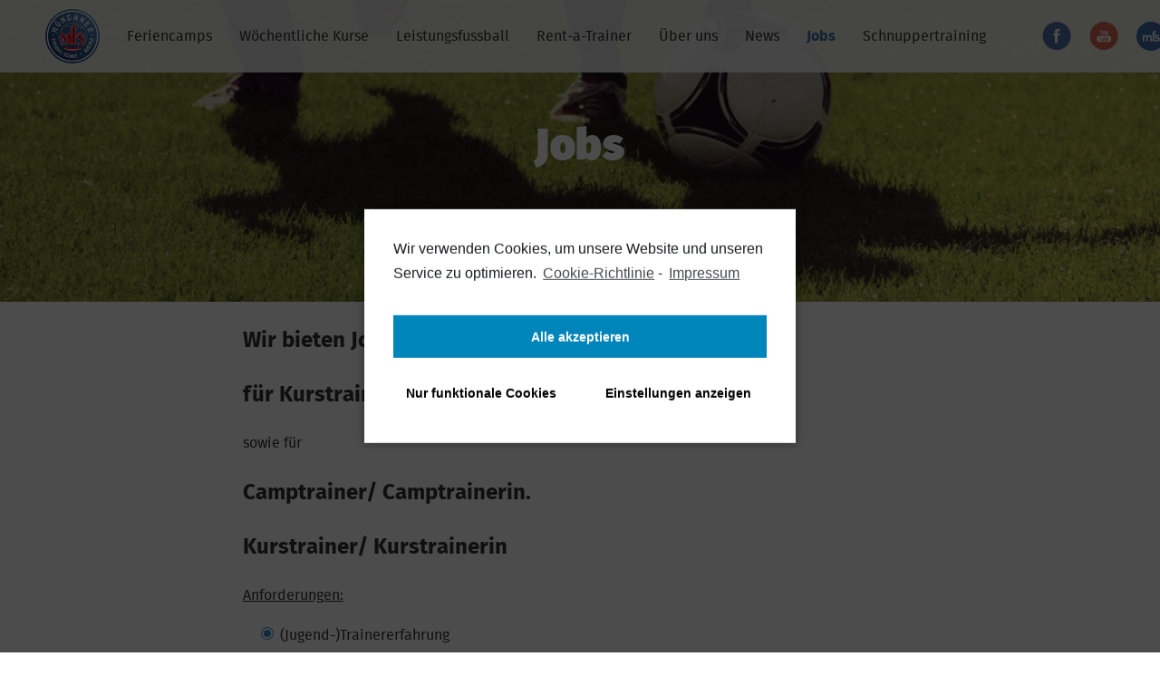

--- FILE ---
content_type: text/html; charset=UTF-8
request_url: https://www.muenchner-fussball-schule.at/jobs-4/
body_size: 6824
content:
<!DOCTYPE html>
<html lang="de">
<head>
<meta charset="UTF-8">
<meta name="viewport" content="width=device-width, initial-scale=1">

<title>Jobs &#8211; Münchner Fussball Schule</title>
<link rel='dns-prefetch' href='//s.w.org' />
		<script type="text/javascript">
			window._wpemojiSettings = {"baseUrl":"https:\/\/s.w.org\/images\/core\/emoji\/12.0.0-1\/72x72\/","ext":".png","svgUrl":"https:\/\/s.w.org\/images\/core\/emoji\/12.0.0-1\/svg\/","svgExt":".svg","source":{"concatemoji":"https:\/\/www.muenchner-fussball-schule.at\/wp-includes\/js\/wp-emoji-release.min.js?ver=5.2.21"}};
			!function(e,a,t){var n,r,o,i=a.createElement("canvas"),p=i.getContext&&i.getContext("2d");function s(e,t){var a=String.fromCharCode;p.clearRect(0,0,i.width,i.height),p.fillText(a.apply(this,e),0,0);e=i.toDataURL();return p.clearRect(0,0,i.width,i.height),p.fillText(a.apply(this,t),0,0),e===i.toDataURL()}function c(e){var t=a.createElement("script");t.src=e,t.defer=t.type="text/javascript",a.getElementsByTagName("head")[0].appendChild(t)}for(o=Array("flag","emoji"),t.supports={everything:!0,everythingExceptFlag:!0},r=0;r<o.length;r++)t.supports[o[r]]=function(e){if(!p||!p.fillText)return!1;switch(p.textBaseline="top",p.font="600 32px Arial",e){case"flag":return s([55356,56826,55356,56819],[55356,56826,8203,55356,56819])?!1:!s([55356,57332,56128,56423,56128,56418,56128,56421,56128,56430,56128,56423,56128,56447],[55356,57332,8203,56128,56423,8203,56128,56418,8203,56128,56421,8203,56128,56430,8203,56128,56423,8203,56128,56447]);case"emoji":return!s([55357,56424,55356,57342,8205,55358,56605,8205,55357,56424,55356,57340],[55357,56424,55356,57342,8203,55358,56605,8203,55357,56424,55356,57340])}return!1}(o[r]),t.supports.everything=t.supports.everything&&t.supports[o[r]],"flag"!==o[r]&&(t.supports.everythingExceptFlag=t.supports.everythingExceptFlag&&t.supports[o[r]]);t.supports.everythingExceptFlag=t.supports.everythingExceptFlag&&!t.supports.flag,t.DOMReady=!1,t.readyCallback=function(){t.DOMReady=!0},t.supports.everything||(n=function(){t.readyCallback()},a.addEventListener?(a.addEventListener("DOMContentLoaded",n,!1),e.addEventListener("load",n,!1)):(e.attachEvent("onload",n),a.attachEvent("onreadystatechange",function(){"complete"===a.readyState&&t.readyCallback()})),(n=t.source||{}).concatemoji?c(n.concatemoji):n.wpemoji&&n.twemoji&&(c(n.twemoji),c(n.wpemoji)))}(window,document,window._wpemojiSettings);
		</script>
		<style type="text/css">
img.wp-smiley,
img.emoji {
	display: inline !important;
	border: none !important;
	box-shadow: none !important;
	height: 1em !important;
	width: 1em !important;
	margin: 0 .07em !important;
	vertical-align: -0.1em !important;
	background: none !important;
	padding: 0 !important;
}
</style>
	<link rel='stylesheet' id='wp-block-library-css'  href='https://www.muenchner-fussball-schule.at/wp-includes/css/dist/block-library/style.min.css?ver=5.2.21' type='text/css' media='all' />
<link rel='stylesheet' id='mfs-style-css'  href='https://www.muenchner-fussball-schule.at/wp-content/themes/mfs_2015/assets/prod/css/styles.css?ver=1.28' type='text/css' media='all' />
<link rel='stylesheet' id='cmplz-cookie-css'  href='https://www.muenchner-fussball-schule.at/wp-content/plugins/complianz-gdpr/assets/css/cookieconsent.min.css?ver=4.8.2' type='text/css' media='all' />
<script type='text/javascript' src='https://www.muenchner-fussball-schule.at/wp-includes/js/jquery/jquery.js?ver=1.12.4-wp'></script>
<script type='text/javascript' src='https://www.muenchner-fussball-schule.at/wp-content/themes/mfs_2015/assets/prod/js/polyfills/picturefill.min.js?ver=2.3'></script>
<link rel='https://api.w.org/' href='https://www.muenchner-fussball-schule.at/wp-json/' />
<link rel="canonical" href="https://www.muenchner-fussball-schule.at/jobs-4/" />
<link rel='shortlink' href='https://www.muenchner-fussball-schule.at/?p=624' />
<link rel="alternate" type="application/json+oembed" href="https://www.muenchner-fussball-schule.at/wp-json/oembed/1.0/embed?url=https%3A%2F%2Fwww.muenchner-fussball-schule.at%2Fjobs-4%2F" />
<link rel="alternate" type="text/xml+oembed" href="https://www.muenchner-fussball-schule.at/wp-json/oembed/1.0/embed?url=https%3A%2F%2Fwww.muenchner-fussball-schule.at%2Fjobs-4%2F&#038;format=xml" />
</head>

<body class="page-template-default page page-id-624 group-blog">
<div id="page" class="site">
	<a class="skip-link screen-reader-text is-visually-hidden" href="#content">Skip to content</a>

	<header id="masthead" class="site-header" role="banner">
		<div class="row">
			<div class="columns">
				<div class="site-header__logo">
					<a href="https://www.muenchner-fussball-schule.at/" rel="home">Münchner Fussball Schule</a>
				</div>

				<nav id="site-navigation" class="nav nav--primary" role="navigation">
					<button class="menu-toggle" aria-controls="menu-mainmenu" aria-expanded="false"><span>Hauptmenu</span></button>
					<div class="menu-mainmenu-container"><ul id="menu-mainmenu" class="menu list--no-style"><li id="menu-item-2805"><a title="Feriencamps" href="/trainingscamps/">Feriencamps</a></li>
<li id="menu-item-2806"><a title="Wöchentliche Programme" href="/wochentliche-programme/">Wöchentliche Kurse</a></li>
<li id="menu-item-2807"><a title="Leistungsfussball" href="/talentforderung/">Leistungsfussball</a></li>
<li id="menu-item-2808"><a title="Rent-a-Trainer" href="/sonstige-programme/">Rent-a-Trainer</a></li>
<li id="menu-item-2776"><a href="https://www.muenchner-fussball-schule.at/./mfs/">Über uns</a>
<ul class="sub-menu">
	<li id="menu-item-3417"><a href="https://www.muenchner-fussball-schule.at/./mfs/">Über uns</a></li>
	<li id="menu-item-3981"><a href="https://www.mfs-shop.de/">Shop</a></li>
</ul>
</li>
<li id="menu-item-54"><a href="https://www.muenchner-fussball-schule.at/./medien/news/">News</a></li>
<li id="menu-item-2812" class="current-menu-item "><a href="https://www.muenchner-fussball-schule.at/jobs-4/" aria-current="page">Jobs</a></li>
<li id="menu-item-3008"><a title="Schnuppertraining" href="/wochentliche-programme/">Schnuppertraining</a></li>
</ul></div>				</nav>
				<div class="menu-social-media-container"><ul id="menu-social-media" class="menu list--no-style nav--social-media show__lg"><li id="menu-item-3057"><a target="_blank" rel="noopener noreferrer" href="https://de-de.facebook.com/muenchner.fussball.schule"><span>Facebook</span></a></li>
<li id="menu-item-3058"><a target="_blank" rel="noopener noreferrer" href="https://www.youtube.com/user/MFSFussballtraining"><span>youtube</span></a></li>
<li id="menu-item-3442"><a target="_blank" rel="noopener noreferrer" href="http://www.mfsfussballtraining.tv/blog/"><span>MFS Blog</span></a></li>
</ul></div>			</div>
		</div>
	</header>

	<div id="content" class="site-content">

<main id="main" class="site-main" role="main">

  	
  		
<article id="post-624" class="post-624 page type-page status-publish hentry">
	<header class="entry-header">
		
	<figure class="hero hero--gradient">
			<picture>
			  <!--[if IE 9]><video style="display: none;"><![endif]-->
			  <source srcset="https://www.muenchner-fussball-schule.at/wp-content/uploads/home-1680x500.jpg" media="(min-width: 1600px)">
			  <source srcset="https://www.muenchner-fussball-schule.at/wp-content/uploads/home-1200x312.jpg, https://www.muenchner-fussball-schule.at/wp-content/uploads/home-1680x500.jpg 1.5x" media="(min-width: 800px)">
			  <!--[if IE 9]></video><![endif]-->
			  <img class="img--full"
					srcset="https://www.muenchner-fussball-schule.at/wp-content/uploads/home-640x245.jpg 1.5x"
					src="https://www.muenchner-fussball-schule.at/wp-content/uploads/home-1200x312.jpg" alt="Jobs">
		</picture>

	<!--	Info zum Sponsor ausgeblendet am 18.10.2017

						<div class="featured-partner hide__sm">
				<span>powered by</span>
				<a href="http://www.segmueller.de/">
					<img src="https://www.muenchner-fussball-schule.at/wp-content/uploads/segmueller_hauptsponsor.png" alt="">
				</a>
			</div>
		
	-->

	</figure>
		<div class="row">
			<div class="columns text--center hgroup">
				<h1 class="entry-title">Jobs</h1>			</div>
		</div>
	</header><!-- .entry-header -->

	<div class="entry-content">
		<div class="row">
			<div class="medium-3 medium-centered columns">
				<div class="wysiwyg">
<h3>Wir bieten Jobs</h3>
<h3>für <strong>Kurstrainer/ Kurstrainerin</strong></h3>
<p>sowie für</p>
<h3><strong>Camptrainer/ Camptrainerin. </strong></h3>
<h3><strong>Kurstrainer/ Kurstrainerin</strong></h3>
<p><u>Anforderungen:</u></p>
<ul>
<li>(Jugend-)Trainererfahrung</li>
<li>Trainerlizenz bzw. Anstreben einer Lizenz</li>
<li>Mobilität, idealerweise mit Führerschein/Auto</li>
<li>Spaß und Freude im Umgang mit Kindern und Eltern</li>
<li>Identifikation mit der besonderen MFS Philosophie</li>
<li>Teamfähigkeit, Auge für das Detail und Lernbereitschaft</li>
<li>Fußballerische Grundkompetenzen, um Übungen vorzumachen</li>
<li>Einwandfreies erweitertes Führungszeugnis</li>
</ul>
<p><u>Deine Aufgaben sind:</u></p>
<ul>
<li>Durchführung von Leistungsangeboten der MFS (Kiga, Fördertraining, Rent-a-Trainer, Einzeltraining)</li>
<li>Eigenständiges Leiten von Förderkursen</li>
<li>Vorbereitung und Durchführung von Trainings (Nach MFS Philosophie)</li>
</ul>
<p><u>Das bieten wir:</u></p>
<ul>
<li>Eigene Trainingsphilosophie</li>
<li>Flexible Arbeitszeiten</li>
<li>Flexible Anstellungsverhältnisse</li>
<li>Trainingskleidung und Material</li>
<li>Angenehme Arbeitsatmosphäre in einem tollen Team</li>
<li>Interne Trainerfortbildungen</li>
<li>Perspektive: Vollzeitanstellung</li>
</ul>
<p>Alle Anforderungen erfüllt? Dann Bewirb dich jetzt mit einer vollständigen Bewerbung bei uns für ein Bewerbungsgespräch unter:</p>
<p>info@muenchner-fussball-schule.at</p>
<h3><strong>Camptrainer/ Camptrainerin</strong></h3>
<p><u>Anforderungen:</u></p>
<ul>
<li>Spaß und Freude im Umgang mit Kindern und Eltern</li>
<li>Flexibilität und Zeit während der Schulferien</li>
<li>Identifikation mit der besonderen MFS Philosophie</li>
<li>Bestenfalls Erfahrung als (Jugend-)Trainer</li>
<li>Teamfähigkeit, Auge für das Detail und Lernbereitschaft</li>
<li>Fußballerische Grundkompetenzen, um Übungen vorzumachen</li>
<li>Einwandfreies erweitertes Führungszeugnis</li>
</ul>
<p><u>Deine Aufgaben sind:</u></p>
<ul>
<li>Durchführung von Fußballcamps der MFS</li>
<li>Vorbereiten und Durchführen von Trainingseinheiten (Nach MFS Philosophie)</li>
<li>Betreuung der Kinder während des Camps (Keine Übernachtungen)</li>
</ul>
<p><u>Das bieten wir:</u></p>
<ul>
<li>Eigene Trainingsphilosophie</li>
<li>Arbeitsumfang 30 Std. pro Woche</li>
<li>Trainingskleidung und Material</li>
<li>Angenehme Arbeitsatmosphäre in einem tollen Team</li>
</ul>
<p>Alle Anforderungen erfüllt? Dann Bewirb dich jetzt mit einer vollständigen Bewerbung bei uns für ein Bewerbungsgespräch unter:</p>
<p>info@muenchner-fussball-schule.at</p>
</div>
			</div>
		</div>
	</div>
</article>

  	
</main>


	</div>
		<aside class="newsletter text--center block"><div class="row"><div class="medium-2 medium-centered columns"><h3 class="widget-title">Immer auf dem Laufenden mit unserem Newsletter</h3>			<div class="textwidget"><p>Unser kostenloser Newsletter informiert Sie über aktuelle Kurse und Angebote der Münchner Fußballschule. Die Daten werden selbstverständlich nicht an Dritte weitergegeben. Eine Abmeldung ist jederzeit möglich.</p>
<form action="//muenchner-fussball-schule.us13.list-manage.com/subscribe/post?u=c820ed40e8fac16089ff2948c&amp;id=bac6878328" method="post" id="mc-embedded-subscribe-form" name="mc-embedded-subscribe-form" class="validate" target="_blank" novalidate><label for="mce-EMAIL" class="hide">E-Mail</label><div class="medium-2 columns"><input type="email" value="" name="EMAIL" class="email" id="mce-EMAIL" placeholder="Ihre E-Mail-Adresse" /></div><div style="position: absolute; left: -5000px;" aria-hidden="true">
                <input type="text" name="b_c820ed40e8fac16089ff2948c_bac6878328" tabindex="-1" value="">
            </div><div class="medium-2 columns"><input type="submit" value="Anmelden" name="subscribe" id="mc-embedded-subscribe" class="btn btn--outline btn--block"></div></form></div>
		</div></div></aside>
		<section class="partner"><h3 class="text--center">Unsere Partner</h3><div class="row"><ul class="partner__list list--no-style columns"><li class="medium-1 columns"><a href="http://www.uhlsportcompany.com/ROOT-de.htm" target="_blank" title="Uhlsport"><img src="https://www.muenchner-fussball-schule.at/wp-content/uploads/uhlsport1.png" alt="uhlsport"></a></li><li class="medium-1 columns"><a href="http://www.soccerworld-muenchen.de/muenchen/" target="_blank" title="Soccerworld"><img src="https://www.muenchner-fussball-schule.at/wp-content/uploads/Soccerworld-München_homepage-1.png" alt=""></a></li><li class="medium-1 columns"><a href="https://www.meine-krankenkasse.de/" target="_blank" title="BKK VBU"><img src="https://www.muenchner-fussball-schule.at/wp-content/uploads/logo_bkk-vbu.png" alt="Logo von BKK VBU"></a></li></ul></div></section>
	<footer id="colophon" class="site-footer" role="contentinfo">
		<div class="site-info row">
			<div class="medium-1 small-2 columns">
				<h3>Über uns</h3>
				<nav class="nav nav--secondary">
					<div class="menu-ueber-uns-container"><ul id="menu-ueber-uns" class="list--no-style text--left"><li id="menu-item-2848"><a href="/mfs/philosophie/">Philosophie</a></li>
<li id="menu-item-2849"><a href="/mfs/ziele/">Ziele</a></li>
<li id="menu-item-2850"><a href="/mfs/trainer/">Trainer</a></li>
<li id="menu-item-2851"><a href="/mfs/partner/">Partner</a></li>
<li id="menu-item-2852"><a href="https://www.muenchner-fussball-schule.at/impressum/">Impressum</a></li>
<li id="menu-item-2853"><a href="https://www.muenchner-fussball-schule.at/agb/">AGBs</a></li>
<li id="menu-item-4539"><a href="https://www.muenchner-fussball-schule.at/cookie-richtlinie-eu/">Cookie-Richtlinie (EU)</a></li>
<li id="menu-item-4511"><a href="https://www.muenchner-fussball-schule.at/datenschutz/">Datenschutz</a></li>
</ul></div>				</nav>
			</div>

			<div class="medium-1 small-2 columns">
				<h3>Angebot</h3>
				<nav class="nav nav--secondary">
					<div class="menu-angebot-container"><ul id="menu-angebot" class="list--no-style text--left"><li id="menu-item-2855"><a href="/trainingscamps/">Feriencamps</a></li>
<li id="menu-item-2856"><a href="/wochentliche-programme/">Wöchentliche Kurse</a></li>
<li id="menu-item-2858"><a href="/talentforderung/">Leistungsfussball</a></li>
<li id="menu-item-2859"><a href="/sonstige-programme/">Training</a></li>
</ul></div>				</nav>
			</div>

			<div class="medium-2 columns"><h3>Fragen? So können Sie uns erreichen</h3>			<div class="textwidget"><address>
MFS Austria<br>
Guido Frank<br>
Föhrengasse 4<br>
9061 Klagenfurt am Wörthersee<br><br>
E-Mail: <a href="mailto:info@muenchner-fussball-schule.at">info@muenchner-fussball-schule.at</a>
</address></div>
		</div>			<p class="copyright columns">&copy; 2026 Münchner Fussball Schule</p>
		</div>
	</footer>
</div>
<script type="text/javascript">
document.addEventListener( 'wpcf7mailsent', function( event ) {

    if ( '4133' == event.detail.contactFormId ) {
        ga( 'send', 'event', 'Conversion', 'Anmeldung Athletiktraining', $("#child_firstname").val()+' '+$("#child_lastname").val(), 'submit' );
    }

    if ( '2885' == event.detail.contactFormId ) {
        ga( 'send', 'event', 'Conversion', 'Anmeldung Feriencamp', $("#child_firstname").val()+' '+$("#child_lastname").val(), 'submit' );
    }

    if ( '4134' == event.detail.contactFormId ) {
        ga( 'send', 'event', 'Conversion', 'Anmeldung f�r Schnelligkeitstraining', $("#child_firstname").val()+' '+$("#child_lastname").val(), 'submit' );
    }

    if ( '4135' == event.detail.contactFormId ) {
        ga( 'send', 'event', 'Conversion', 'Anmeldung f�r Trainerfortbildung', $("#child_firstname").val()+' '+$("#child_lastname").val(), 'submit' );
    }

    if ( '3046' == event.detail.contactFormId ) {
        ga( 'send', 'event', 'Conversion', 'Programmanmeldung', $("#child_firstname").val()+' '+$("#child_lastname").val(), 'submit' );
    }

     if ( '2886' == event.detail.contactFormId ) {
         ga( 'send', 'event', 'Conversion', 'Schnuppertraining', $("#child_firstname").val()+' '+$("#child_lastname").val(), 'submit' );
    }

	if ( '3287' == event.detail.contactFormId ) {
	         ga( 'send', 'event', 'Conversion', 'Traineranmeldung', $("#child_firstname").val()+' '+$("#child_lastname").val(), 'submit' );
    }


}, false );
</script>
<script type='text/javascript'>
/* <![CDATA[ */
var wpcf7 = {"apiSettings":{"root":"https:\/\/www.muenchner-fussball-schule.at\/wp-json\/contact-form-7\/v1","namespace":"contact-form-7\/v1"},"recaptcha":{"messages":{"empty":"Bitte best\u00e4tige, dass du keine Maschine bist."}}};
/* ]]> */
</script>
<script type='text/javascript' src='https://www.muenchner-fussball-schule.at/wp-content/plugins/contact-form-7/includes/js/scripts.js?ver=5.0.3'></script>
<script type='text/javascript'>
/* <![CDATA[ */
var ajax_object = {"ajaxurl":"https:\/\/www.muenchner-fussball-schule.at\/wp-admin\/admin-ajax.php","nonce":"e281864943"};
/* ]]> */
</script>
<script type='text/javascript' src='https://www.muenchner-fussball-schule.at/wp-content/themes/mfs_2015/assets/prod/js/main.min.js?ver=1.12'></script>
<script type='text/javascript' src='https://www.muenchner-fussball-schule.at/wp-content/plugins/complianz-gdpr/assets/js/cookieconsent.min.js?ver=4.8.2'></script>
<script type='text/javascript'>
/* <![CDATA[ */
var complianz = {"static":"","set_cookies":[],"block_ajax_content":"","set_cookies_on_root":"","cookie_domain":"","banner_version":"8","version":"4.8.2","a_b_testing":"","do_not_track":"","consenttype":"optin","region":"eu","geoip":"","categories":"<div class=\"cmplz-categories-wrap\"><label for=\"cmplz_functional\"><div class=\"cmplz-slider-checkbox\"><input id=\"cmplz_functional\" style=\"color:#191e23\" tabindex=\"0\" data-category=\"cmplz_functional\" class=\"cmplz-consent-checkbox cmplz-slider-checkbox cmplz_functional\" checked disabled size=\"40\" type=\"checkbox\" value=\"1\" \/><span class=\"cmplz-slider cmplz-round \" ><\/span><\/div><span class=\"cc-category\" style=\"color:#191e23\">Funktional<\/span><\/label><\/div><div class=\"cmplz-categories-wrap\"><label for=\"cmplz_stats\"><div class=\"cmplz-slider-checkbox\"><input id=\"cmplz_stats\" style=\"color:#191e23\" tabindex=\"0\" data-category=\"cmplz_stats\" class=\"cmplz-consent-checkbox cmplz-slider-checkbox cmplz_stats\"   size=\"40\" type=\"checkbox\" value=\"1\" \/><span class=\"cmplz-slider cmplz-round \" ><\/span><\/div><span class=\"cc-category\" style=\"color:#191e23\">Statistiken<\/span><\/label><\/div><div class=\"cmplz-categories-wrap\"><label for=\"cmplz_marketing\"><div class=\"cmplz-slider-checkbox\"><input id=\"cmplz_marketing\" style=\"color:#191e23\" tabindex=\"0\" data-category=\"cmplz_marketing\" class=\"cmplz-consent-checkbox cmplz-slider-checkbox cmplz_marketing\"   size=\"40\" type=\"checkbox\" value=\"1\" \/><span class=\"cmplz-slider cmplz-round \" ><\/span><\/div><span class=\"cc-category\" style=\"color:#191e23\">Marketing<\/span><\/label><\/div><style>\t\t\t\t\t.cmplz-slider-checkbox input:checked + .cmplz-slider {\t\t\t\t\t\tbackground-color: #0073aa\t\t\t\t\t}\t\t\t\t\t.cmplz-slider-checkbox input:focus + .cmplz-slider {\t\t\t\t\t\tbox-shadow: 0 0 1px #0073aa;\t\t\t\t\t}\t\t\t\t\t.cmplz-slider-checkbox .cmplz-slider:before {\t\t\t\t\t\tbackground-color: #fff;\t\t\t\t\t}.cmplz-slider-checkbox .cmplz-slider-na:before {\t\t\t\t\t\tcolor:#fff;\t\t\t\t\t}\t\t\t\t\t.cmplz-slider-checkbox .cmplz-slider {\t\t\t\t\t    background-color: #F56E28;\t\t\t\t\t}\t\t\t\t\t<\/style><style>#cc-window.cc-window .cmplz-categories-wrap .cc-check svg {stroke: #191e23}<\/style>","position":"center","title":"","theme":"block","checkbox_style":"slider","use_categories":"hidden","use_categories_optinstats":"hidden","accept":"Cookies akzeptieren","revoke":"Zustimmung verwalten","dismiss":"Nur funktionale Cookies","dismiss_timeout":"10","popup_background_color":"#ffffff","popup_text_color":"#191e23","button_background_color":"#ffffff","button_text_color":"#000000","accept_all_background_color":"#0085ba","accept_all_text_color":"#fff","accept_all_border_color":"#0073aa","functional_background_color":"#ffffff","functional_text_color":"#000000","functional_border_color":"#000000","border_color":"#000000","use_custom_cookie_css":"","custom_css":".cc-window","custom_css_amp":"#cmplz-consent-ui, #cmplz-post-consent-ui {} \n#cmplz-consent-ui .cmplz-consent-message {} \n#cmplz-consent-ui button, #cmplz-post-consent-ui button {}","readmore_optin":"Cookie-Richtlinie","readmore_impressum":"Impressum","accept_informational":"Akzeptieren","message_optout":"Wir verwenden Cookies, um unsere Website und unseren Service zu optimieren.","message_optin":"Wir verwenden Cookies, um unsere Website und unseren Service zu optimieren.","readmore_optout":"Cookie Policy","readmore_optout_dnsmpi":"Do Not Sell My Personal Information","hide_revoke":"","banner_width":"476","soft_cookiewall":"1","type":"opt-in","layout":"basic","dismiss_on_scroll":"","dismiss_on_timeout":"","cookie_expiry":"365","nonce":"28a77c4f62","url":"https:\/\/www.muenchner-fussball-schule.at\/wp-admin\/admin-ajax.php?lang=de_DE","current_policy_id":"12","tcf_active":"","view_preferences":"Einstellungen anzeigen","save_preferences":"Einstellungen speichern","accept_all":"Alle akzeptieren","readmore_url":{"eu":"https:\/\/www.muenchner-fussball-schule.at\/cookie-richtlinie-eu\/"},"privacy_link":{"eu":"<span class=\"cc-divider\">&nbsp;-&nbsp;<\/span><a aria-label=\"learn more about privacy in our impressum\" class=\"cc-link impressum\" href=\"https:\/\/www.muenchner-fussball-schule.at\/impressum\/\">Impressum<\/a>"},"placeholdertext":"Bitte hier klicken, um die Marketing-Cookies zu akzeptieren und diesen Inhalt zu aktivieren"};
/* ]]> */
</script>
<script type='text/javascript' src='https://www.muenchner-fussball-schule.at/wp-content/plugins/complianz-gdpr/assets/js/complianz.min.js?ver=4.8.2'></script>
<script type='text/javascript' src='https://www.muenchner-fussball-schule.at/wp-includes/js/wp-embed.min.js?ver=5.2.21'></script>
<script type="text/plain" class="cmplz-stats">(function (i, s, o, g, r, a, m) {
    i['GoogleAnalyticsObject'] = r;
    i[r] = i[r] || function () {
        (i[r].q = i[r].q || []).push(arguments)
    }, i[r].l = 1 * new Date();
    a = s.createElement(o),
        m = s.getElementsByTagName(o)[0];
    a.async = 1;
    a.src = g;
    m.parentNode.insertBefore(a, m)
})(window, document, 'script', 'https://www.google-analytics.com/analytics.js', 'ga');
ga('create', 'UA-38691948-1', 'auto');
ga('send', 'pageview', {
    
});
</script><script>
  (function(i,s,o,g,r,a,m){i['GoogleAnalyticsObject']=r;i[r]=i[r]||function(){
  (i[r].q=i[r].q||[]).push(arguments)},i[r].l=1*new Date();a=s.createElement(o),
  m=s.getElementsByTagName(o)[0];a.async=1;a.src=g;m.parentNode.insertBefore(a,m)
  })(window,document,'script','https://www.google-analytics.com/analytics.js','ga');

  ga('create', 'UA-38691948-1', 'auto');
  ga('send', 'pageview');

</script>
</body>
</html>


--- FILE ---
content_type: text/css
request_url: https://www.muenchner-fussball-schule.at/wp-content/themes/mfs_2015/assets/prod/css/styles.css?ver=1.28
body_size: 7520
content:
@charset "UTF-8";/*! normalize.css v3.0.2 | MIT License | git.io/normalize */html{font-family:sans-serif;-ms-text-size-adjust:100%;-webkit-text-size-adjust:100%}body{margin:0}article,aside,details,figcaption,figure,footer,header,hgroup,main,menu,nav,section,summary{display:block}audio,canvas,progress,video{display:inline-block;vertical-align:baseline}audio:not([controls]){display:none;height:0}[hidden],template{display:none}a{background-color:transparent}a:active,a:hover{outline:0}abbr[title]{border-bottom:1px dotted}b,strong{font-weight:700}dfn{font-style:italic}h1{font-size:2em;margin:.67em 0}mark{background:#ff0;color:#000}small{font-size:80%}sub,sup{font-size:75%;line-height:0;position:relative;vertical-align:baseline}sup{top:-.5em}sub{bottom:-.25em}img{border:0}svg:not(:root){overflow:hidden}figure{margin:1em 40px}hr{box-sizing:content-box;height:0}pre{overflow:auto}code,kbd,pre,samp{font-family:monospace,monospace;font-size:1em}button,input,optgroup,select,textarea{color:inherit;font:inherit;margin:0}button{overflow:visible}button,select{text-transform:none}button,html input[type=button],input[type=reset],input[type=submit]{-webkit-appearance:button;cursor:pointer}button[disabled],html input[disabled]{cursor:default}button::-moz-focus-inner,input::-moz-focus-inner{border:0;padding:0}input{line-height:normal}input[type=checkbox],input[type=radio]{box-sizing:border-box;padding:0}input[type=number]::-webkit-inner-spin-button,input[type=number]::-webkit-outer-spin-button{height:auto}input[type=search]{-webkit-appearance:textfield;box-sizing:content-box}input[type=search]::-webkit-search-cancel-button,input[type=search]::-webkit-search-decoration{-webkit-appearance:none}fieldset{border:1px solid silver;margin:0 2px;padding:.35em .625em .75em}legend{border:0;padding:0}textarea{overflow:auto}optgroup{font-weight:700}table{border-collapse:collapse;border-spacing:0}td,th{padding:0}meta.foundation-version{font-family:"/{{VERSION}}/"}meta.foundation-mq-small{font-family:"/only screen/";width:0}meta.foundation-mq-small-only{font-family:"/only screen and (max-width: 40em)/";width:0}meta.foundation-mq-medium{font-family:"/only screen and (min-width:40.063em)/";width:40.063em}meta.foundation-mq-medium-only{font-family:"/only screen and (min-width:40.063em) and (max-width:64em)/";width:40.063em}meta.foundation-mq-large{font-family:"/only screen and (min-width:64.063em)/";width:64.063em}meta.foundation-mq-large-only{font-family:"/only screen and (min-width:64.063em) and (max-width:90em)/";width:64.063em}meta.foundation-mq-xlarge{font-family:"/only screen and (min-width:90.063em)/";width:90.063em}meta.foundation-mq-xlarge-only{font-family:"/only screen and (min-width:90.063em) and (max-width:120em)/";width:90.063em}meta.foundation-mq-xxlarge{font-family:"/only screen and (min-width:120.063em)/";width:120.063em}meta.foundation-data-attribute-namespace{font-family:false}html,body{height:100%}*,*:before,*:after{box-sizing:border-box}html,body{font-size:100%}body{background:#fff;color:#333;padding:0;margin:0;font-family:Fira,Calibri,Roboto,Optima,Arial,sans-serif;font-weight:400;font-style:normal;line-height:1.5;position:relative;cursor:auto}a:hover{cursor:pointer}img{max-width:100%;height:auto}img{-ms-interpolation-mode:bicubic}#map_canvas img,#map_canvas embed,#map_canvas object,.map_canvas img,.map_canvas embed,.map_canvas object{max-width:none!important}.left{float:left!important}.right{float:right!important}.clearfix:before,.clearfix:after{content:" ";display:table}.clearfix:after{clear:both}.hide{display:none!important;visibility:hidden}.invisible{visibility:hidden}.antialiased{-webkit-font-smoothing:antialiased;-moz-osx-font-smoothing:grayscale}img{display:inline-block;vertical-align:middle}textarea{height:auto;min-height:50px}select{width:100%}.row{width:100%;margin-left:auto;margin-right:auto;margin-top:0;margin-bottom:0;max-width:63.75rem}.row:before,.row:after{content:" ";display:table}.row:after{clear:both}.row.collapse>.column,.row.collapse>.columns{padding-left:0;padding-right:0}.row.collapse .row{margin-left:0;margin-right:0}.row .row{width:auto;margin-left:-.625rem;margin-right:-.625rem;margin-top:0;margin-bottom:0;max-width:none}.row .row:before,.row .row:after{content:" ";display:table}.row .row:after{clear:both}.row .row.collapse{width:auto;margin:0;max-width:none}.row .row.collapse:before,.row .row.collapse:after{content:" ";display:table}.row .row.collapse:after{clear:both}.column,.columns{padding-left:.625rem;padding-right:.625rem;width:100%;float:left}[class*="column"]+[class*="column"]:last-child{float:right}[class*="column"]+[class*="column"].end{float:left}@media only screen{.small-push-0{position:relative;left:0;right:auto}.small-pull-0{position:relative;right:0;left:auto}.small-push-1{position:relative;left:25%;right:auto}.small-pull-1{position:relative;right:25%;left:auto}.small-push-2{position:relative;left:50%;right:auto}.small-pull-2{position:relative;right:50%;left:auto}.small-push-3{position:relative;left:75%;right:auto}.small-pull-3{position:relative;right:75%;left:auto}.column,.columns{position:relative;padding-left:.625rem;padding-right:.625rem;float:left}.small-1{width:25%}.small-2{width:50%}.small-3{width:75%}.small-4{width:100%}.small-offset-0{margin-left:0!important}.small-offset-1{margin-left:25%!important}.small-offset-2{margin-left:50%!important}.small-offset-3{margin-left:75%!important}.small-reset-order{margin-left:0;margin-right:0;left:auto;right:auto;float:left}.column.small-centered,.columns.small-centered{margin-left:auto;margin-right:auto;float:none}.column.small-uncentered,.columns.small-uncentered{margin-left:0;margin-right:0;float:left}.column.small-centered:last-child,.columns.small-centered:last-child{float:none}.column.small-uncentered:last-child,.columns.small-uncentered:last-child{float:left}.column.small-uncentered.opposite,.columns.small-uncentered.opposite{float:right}.row.small-collapse>.column,.row.small-collapse>.columns{padding-left:0;padding-right:0}.row.small-collapse .row{margin-left:0;margin-right:0}.row.small-uncollapse>.column,.row.small-uncollapse>.columns{padding-left:.625rem;padding-right:.625rem;float:left}}@media only screen and (min-width:40.063em){.medium-push-0{position:relative;left:0;right:auto}.medium-pull-0{position:relative;right:0;left:auto}.medium-push-1{position:relative;left:25%;right:auto}.medium-pull-1{position:relative;right:25%;left:auto}.medium-push-2{position:relative;left:50%;right:auto}.medium-pull-2{position:relative;right:50%;left:auto}.medium-push-3{position:relative;left:75%;right:auto}.medium-pull-3{position:relative;right:75%;left:auto}.column,.columns{position:relative;padding-left:.625rem;padding-right:.625rem;float:left}.medium-1{width:25%}.medium-2{width:50%}.medium-3{width:75%}.medium-4{width:100%}.medium-offset-0{margin-left:0!important}.medium-offset-1{margin-left:25%!important}.medium-offset-2{margin-left:50%!important}.medium-offset-3{margin-left:75%!important}.medium-reset-order{margin-left:0;margin-right:0;left:auto;right:auto;float:left}.column.medium-centered,.columns.medium-centered{margin-left:auto;margin-right:auto;float:none}.column.medium-uncentered,.columns.medium-uncentered{margin-left:0;margin-right:0;float:left}.column.medium-centered:last-child,.columns.medium-centered:last-child{float:none}.column.medium-uncentered:last-child,.columns.medium-uncentered:last-child{float:left}.column.medium-uncentered.opposite,.columns.medium-uncentered.opposite{float:right}.row.medium-collapse>.column,.row.medium-collapse>.columns{padding-left:0;padding-right:0}.row.medium-collapse .row{margin-left:0;margin-right:0}.row.medium-uncollapse>.column,.row.medium-uncollapse>.columns{padding-left:.625rem;padding-right:.625rem;float:left}.push-0{position:relative;left:0;right:auto}.pull-0{position:relative;right:0;left:auto}.push-1{position:relative;left:25%;right:auto}.pull-1{position:relative;right:25%;left:auto}.push-2{position:relative;left:50%;right:auto}.pull-2{position:relative;right:50%;left:auto}.push-3{position:relative;left:75%;right:auto}.pull-3{position:relative;right:75%;left:auto}}@media only screen and (min-width:64.063em){.large-push-0{position:relative;left:0;right:auto}.large-pull-0{position:relative;right:0;left:auto}.large-push-1{position:relative;left:25%;right:auto}.large-pull-1{position:relative;right:25%;left:auto}.large-push-2{position:relative;left:50%;right:auto}.large-pull-2{position:relative;right:50%;left:auto}.large-push-3{position:relative;left:75%;right:auto}.large-pull-3{position:relative;right:75%;left:auto}.column,.columns{position:relative;padding-left:.625rem;padding-right:.625rem;float:left}.large-1{width:25%}.large-2{width:50%}.large-3{width:75%}.large-4{width:100%}.large-offset-0{margin-left:0!important}.large-offset-1{margin-left:25%!important}.large-offset-2{margin-left:50%!important}.large-offset-3{margin-left:75%!important}.large-reset-order{margin-left:0;margin-right:0;left:auto;right:auto;float:left}.column.large-centered,.columns.large-centered{margin-left:auto;margin-right:auto;float:none}.column.large-uncentered,.columns.large-uncentered{margin-left:0;margin-right:0;float:left}.column.large-centered:last-child,.columns.large-centered:last-child{float:none}.column.large-uncentered:last-child,.columns.large-uncentered:last-child{float:left}.column.large-uncentered.opposite,.columns.large-uncentered.opposite{float:right}.row.large-collapse>.column,.row.large-collapse>.columns{padding-left:0;padding-right:0}.row.large-collapse .row{margin-left:0;margin-right:0}.row.large-uncollapse>.column,.row.large-uncollapse>.columns{padding-left:.625rem;padding-right:.625rem;float:left}.push-0{position:relative;left:0;right:auto}.pull-0{position:relative;right:0;left:auto}.push-1{position:relative;left:25%;right:auto}.pull-1{position:relative;right:25%;left:auto}.push-2{position:relative;left:50%;right:auto}.pull-2{position:relative;right:50%;left:auto}.push-3{position:relative;left:75%;right:auto}.pull-3{position:relative;right:75%;left:auto}}@font-face{font-family:Fira;src:url(../fonts/firasans-bold-webfont.woff2) format("woff2"),url(../fonts/firasans-bold-webfont.woff) format("woff"),url(../fonts/firasans-bold-webfont.ttf) format("truetype");font-weight:700}@font-face{font-family:Fira;src:url(../fonts/firasans-ultra-webfont.woff2) format("woff2"),url(../fonts/firasans-ultra-webfont.woff) format("woff"),url(../fonts/firasans-ultra-webfont.ttf) format("truetype");font-weight:900}@font-face{font-family:Fira;src:url(../fonts/firasans-regular-webfont.woff2) format("woff2"),url(../fonts/firasans-regular-webfont.woff) format("woff"),url(../fonts/firasans-regular-webfont.ttf) format("truetype")}@font-face{font-family:Fira;src:url(../fonts/firasans-italic-webfont.woff2) format("woff2"),url(../fonts/firasans-italic-webfont.woff) format("woff"),url(../fonts/firasans-italic-webfont.ttf) format("truetype");font-style:italic}.btn,h1.heading--regular,h2.heading--regular,h3.heading--regular,address,.article__news-heading{font-style:normal;font-weight:400}.nav--primary .current-menu-item>a,.btn--hero,.selector__no-form{font-style:normal;font-weight:700}h1,.h1{font-style:normal;font-weight:900}button{background-color:transparent;border:0}button:focus,button:active{box-shadow:none;outline:none}.btn{-moz-osx-font-smoothing:grayscale;-webkit-appearance:none;-webkit-font-smoothing:antialiased;background-color:#3b6ca7;border:0;border-radius:6px;color:#fff;display:inline-block;font-size:1em;opacity:.85;padding:.5em 1em;text-decoration:none;-webkit-transition:all .35s;transition:all .35s}.btn:hover,.btn:focus,.btn:active{color:#fff;opacity:1;outline:none}.btn[disabled]{background-color:#d8d8d8;cursor:default;opacity:1}.btn--cta{background-color:#dd1f26}.btn--inline{font-size:1em}.btn--outline{background-color:transparent;border:2px solid #fff;padding:.4em 1em}.btn--outline:hover,.btn--outline:focus{background-color:#fff;color:#333}.btn--block{display:block;width:100%;text-align:center;padding-right:0;padding-left:0}.btn--continue,.btn--submit{display:block;margin:1.25rem auto;text-align:center;width:100%}@media only screen and (min-width:40.063em){.btn--continue,.btn--submit{width:50%}}@media only screen and (min-width:40.063em){.btn--large{font-size:1.25em;padding:1.25rem 2rem}}.btn--remove{border-color:#3b6ca7;color:#3b6ca7}.btn--remove:hover,.btn--remove:focus{border-color:#dd1f26;color:#dd1f26}.img--natural{width:auto}.img--title{height:1em;vertical-align:top;width:auto}.img--right{float:right;margin-bottom:1.25rem;margin-left:1.25rem;width:auto}.img--left{float:left;margin-bottom:1.25rem;margin-right:1.25rem;width:auto}.img--center{display:block;margin-bottom:1.25rem;margin-left:auto;margin-right:auto;width:auto}.img--right img,.img--left img,.img--center img{width:auto}.size-full,.img--full{width:100%}.img--circle{border-radius:50%}figure{margin:0}input{-moz-appearance:none;-webkit-appearance:none;appearance:none;border:1px solid #979797;border-radius:6px;color:#333;padding:.5em 1em;width:100%}input:focus{outline:none}input[type=text],input[type=number],input[type=email]{margin-bottom:1.25rem}input::-webkit-input-placeholder{color:#aaa}input:-moz-placeholder{color:#aaa}input::-moz-placeholder{color:#aaa}input:-ms-input-placeholder{color:#aaa}input:focus::-webkit-input-placeholder{opacity:.3}input:focus:-moz-placeholder{opacity:.3}input:focus::-moz-placeholder{opacity:.3}input:focus:-ms-input-placeholder{opacity:.3}select{-moz-appearance:none!important;-webkit-appearance:none!important;background-color:#fff;background-image:url([data-uri]);background-position:100% center;background-repeat:no-repeat;border:1px solid #ccc;border-radius:6px;font-size:1em;line-height:normal;margin-bottom:1.25rem;padding:.5em 1em;width:100%}select:focus{border-color:#3b6ca7;outline:none}select[disabled]{color:#d8d8d8}textarea{border:solid 1px #333;min-height:6em;padding:1em;width:100%}textarea:focus{outline:none}input[type=radio]{-webkit-appearance:none;background-color:#fff;border:1px solid #444;border-radius:50%;height:1em;padding:0;width:1em}input[type=radio]:checked{background:#222}.label--radio{cursor:pointer;display:inline-block;padding-left:1em;position:relative}.label--radio input{left:0;position:absolute;top:.7em}input[type=checkbox]{-webkit-appearance:none;-moz-appearance:none;background:transparent;border:1px solid #979797;height:1em;padding:0;width:1em}input[type=checkbox]:checked{background:#3b6ca7}.wpcf7-checkbox label,.label--checkbox{cursor:pointer;display:inline-block;padding-left:1.5rem;position:relative}.wpcf7-checkbox label[for=agb],.label--checkbox[for=agb]{margin-bottom:1.25rem}.wpcf7-checkbox label input,.label--checkbox input{left:0;position:absolute;top:.25rem}textarea{width:100%}label{font-size:1em;font-weight:400}.form{background:#eee;border:1px solid #888;display:block;padding:2em}.form__header{border-bottom:1px solid #888;margin-bottom:2em;padding-bottom:1em}fieldset{border:0}.popup fieldset:nth-child(2){position:relative;z-index:1;background-color:#f2f2f2}.popup fieldset:nth-child(2):before{border:solid transparent;border-top-color:#fff;border-width:25px;content:'';height:0;left:50%;margin-left:-25px;position:absolute;top:0;width:0}.popup fieldset:nth-child(3){position:relative;z-index:1;background-color:#e5e5e5}.popup fieldset:nth-child(3):before{border:solid transparent;border-top-color:#f2f2f2;border-width:25px;content:'';height:0;left:50%;margin-left:-25px;position:absolute;top:0;width:0}.popup fieldset:nth-child(4){position:relative;z-index:1}.popup fieldset:nth-child(4):before{border:solid transparent;border-top-color:#e5e5e5;border-width:25px;content:'';height:0;left:50%;margin-left:-25px;position:absolute;top:0;width:0}.field{margin-bottom:2em;position:relative}.field__label{display:block}.field__hint{color:#888;font-size:.75em;font-style:italic;padding:.25em 0}.field__feedback{background:rgba(218,35,0,.3);color:#fff;display:none;font-size:.75em;padding:.25em .75em}.field.is-error .field__feedback{display:block}.field.is-error input{border:1px solid rgba(218,35,0,.3)}.field__input-group{display:block}.field__input-group>*{display:inline-block;margin-right:.5em}.field__input-group>*:last-child{margin-right:0}.field__input-group--list{display:block}.field__input-group--list>*{display:block;margin:.5em 0}.form__actions{border-top:1px solid #888;margin-top:2em;padding-top:1em}.wpcf7{clear:left}.wpcf7-display-none{color:#dd1f26;display:none;margin:1rem auto 0;padding:.625rem;text-align:center}@media only screen and (min-width:40.063em){.wpcf7-display-none{width:75%}}.wpcf7-list-item label{margin-right:.625rem}.wpcf7-not-valid{border:1px solid rgba(218,35,0,.3)}.wpcf7-mail-sent-ok{color:#3b6ca7}.wpcf7-not-valid-tip{color:#dd1f26;display:block;font-size:.75rem;margin-bottom:.625rem;margin-top:-0rem}h1,.h1{font-size:2.25rem}@media only screen and (min-width:40.063em){h1,.h1{font-size:3rem;letter-spacing:.5pt}}h2,.h2{font-size:1.5rem}@media only screen and (min-width:40.063em){h2,.h2{font-size:1.875rem}}h3,.h3{font-size:1.25rem}@media only screen and (min-width:40.063em){h3,.h3{font-size:1.5rem}}aside h1,aside h2,aside h3{margin-top:0}.hgroup{opacity:1;padding:1.25rem 0;-webkit-transition:opacity .35s;transition:opacity .35s;-webkit-transition-delay:.35s;transition-delay:.35s}@media only screen and (min-width:64.063em){.hgroup{color:#fff;left:0;margin:auto;position:absolute;right:0;top:10%}}ul,ol{margin-bottom:1.25rem;margin-left:1.25rem;padding-left:0}ul li,ol li{line-height:2}.list--no-style{list-style:none}.list--inline li{display:inline-block;padding-right:1.25rem}.list--inline li:last-child{margin-right:0}.list--icon li{background:transparent url(../img/ball.png) center top no-repeat;background-size:40px;list-style:none;padding-top:3.125rem}@media only screen and (min-width:40.063em){.list--icon li{background-position:left center;background-size:auto 30px;padding-top:0;padding-left:2.5rem}}.list--icon li.list--icon__phone{background-image:url(../img/phone.png)}.list--icon li.list--icon__mail{background-image:url(../img/mail.png)}.list--icon li.icon-care{background-image:url(../svg/care.svg)}.list--icon li.icon-food{background-image:url(../svg/food.svg)}.list--icon li.icon-price{background-image:url(../svg/price.svg)}.list--icon a{color:inherit}.list--icon-small,.entry-content{list-style:inside}.list--icon-small li,.entry-content li{list-style-image:url(../svg/bullet.svg)}.list--icon-small{margin:0 0 1.25rem}.list--sidebar{margin:0}.list--sidebar li{border-bottom:1px solid #d8d8d8;margin-bottom:1.25rem;padding-bottom:1.25rem}dl{margin:.625rem 0}dd{margin:0}a{color:#3b6ca7;text-decoration:none;-webkit-transition:color .35s;transition:color .35s}a:hover,a:focus{color:#dd1f26;outline:none}body{-webkit-tap-highlight-color:rba(0,0,0,.35)}.link--icon{background:transparent url(../svg/info.svg) center top no-repeat;background-size:35px;color:#333;display:inline-block;list-style:none;padding-top:2.8125rem}@media only screen and (min-width:40.063em){.link--icon{background-position:left top;padding-left:2.8125rem;padding-top:0}}b,strong{font-weight:700}i,em{font-style:italic}address{line-height:2}.text--left{text-align:left}.text--right{text-align:right}.text--center{text-align:center}.text--increase-lh{line-height:1.7}.text--screenreader,[class*=screen-reader]{position:absolute!important;height:1px;width:1px;overflow:hidden;clip:rect(1px,1px,1px,1px)}.category-news article .entry-header,.category-news article .entry-content{color:#333;margin:0;position:static;width:100%}.entry--content__contact{position:relative;z-index:1;background-color:#3b6ca7;color:#fff}.entry--content__contact:before{border:solid transparent;border-top-color:#fff;border-width:25px;content:'';height:0;left:50%;margin-left:-25px;position:absolute;top:0;width:0}@media only screen and (min-width:40.063em){.entry--content__contact li{margin-right:2.5rem}.entry--content__contact li:last-child{margin-right:0}}.article--default{margin-bottom:1.25rem}.article--default .entry-header,.article--default .entry-content{color:#fff;left:0;margin:auto;position:absolute;right:0;width:75%;z-index:10}.article--default .entry-header{background:rgba(0,0,0,.4);padding:.625rem;top:0;width:100%}@media only screen and (min-width:64.063em){.article--default .entry-header{margin-top:50%;-webkit-transition:all .35s;transition:all .35s;-webkit-transform:translateY(-50%);-ms-transform:translateY(-50%);transform:translateY(-50%)}}.article--default .entry-header h2{margin:0}.article--default .entry-content{bottom:20%}.article--default .entry-content p{display:none}@media only screen and (min-width:64.063em){.article--default .entry-content p{display:inherit}}@media only screen and (min-width:40.063em){.article--default:hover .entry-header{background:none;margin-top:10%;-webkit-transform:translateY(0);-ms-transform:translateY(0);transform:translateY(0)}}.article--news{border-bottom:1px solid #d8d8d8;margin-bottom:2.5rem;padding-bottom:1.25rem}.article__news-heading{margin:0;text-transform:uppercase}.article__news-more{color:#3b6ca7}.article__news-more:hover{color:#dd1f26}*[style*=justify]{text-align:left!important}@-webkit-keyframes fade-in{0%{opacity:0}100%{opacity:.9}}@keyframes fade-in{0%{opacity:0}100%{opacity:.9}}.accordion{text-align:left}.accordion ul{margin:0}.accordion__title{background:#3b6ca7;color:#fff;cursor:pointer;margin-top:.3125rem;padding:1.25rem;-webkit-transition:.3s ease;transition:.3s ease}.accordion__title:first-child{margin-top:0}.accordion__title:hover{background:#5385c2}.accordion__copy{background-color:#f2f2f2;display:none;padding:1.25rem}.accordion__copy--open{display:block}.block{padding:2.5rem 0}.block--ends{margin-bottom:2.5rem;margin-top:2.5rem}.block--signup{font-size:.875rem;position:relative}.block--faq{position:relative;z-index:1}.block--faq:before{border:solid transparent;border-top-color:#3b6ca7;border-width:25px;content:'';height:0;left:50%;margin-left:-25px;position:absolute;top:0;width:0}.effect--zoom>*{display:block;overflow:hidden}@media only screen and (min-width:64.063em){.effect--zoom img,.effect--zoom .zoom-in,.effect--zoom .zoom-out{-webkit-transition:opacity .35s,-webkit-transform .35s;transition:opacity .35s,transform .35s}.effect--zoom .zoom{-webkit-transform:scale3d(1,1,1);transform:scale3d(1,1,1);-webkit-transform-origin:50% 100%;-ms-transform-origin:50% 100%;transform-origin:50% 100%;-webkit-transition:-webkit-transform .35s;transition:transform .35s}.effect--zoom .zoom-in,.effect--zoom .zoom-out,.effect--zoom .zoom{-webkit-backface-visibility:hidden;backface-visibility:hidden}.effect--zoom .zoom-in{opacity:0;-webkit-transform:scale3d(.8,.8,1);transform:scale3d(.8,.8,1);-webkit-transform-origin:50% -100%;-ms-transform-origin:50% -100%;transform-origin:50% -100%}.effect--zoom .zoom-out{opacity:1;-webkit-transform:scale3d(1,1,1);transform:scale3d(1,1,1)}.effect--zoom:hover img{opacity:.1;-webkit-transform:scale3d(1.1,1.1,1);transform:scale3d(1.1,1.1,1)}.effect--zoom:hover .zoom{opacity:1;-webkit-transform:scale3d(1.2,1.2,1.2);transform:scale3d(1.2,1.2,1.2)}.effect--zoom:hover .zoom-in{opacity:1;-webkit-transform:scale3d(1,1,1);transform:scale3d(1,1,1)}.effect--zoom:hover .zoom-out{opacity:0;-webkit-transform:scale3d(.8,.8,1);transform:scale3d(.8,.8,1);-webkit-transform-origin:50% -100%;-ms-transform-origin:50% -100%;transform-origin:50% -100%}}.effect--gradient{position:relative}.effect--gradient:before{background:-webkit-linear-gradient(135deg,#3b6ca7 0,#3b6ca7 100%);background:linear-gradient(-45deg,#3b6ca7 0,#3b6ca7 100%);bottom:0;content:'';left:0;opacity:0;position:absolute;right:0;top:0;-webkit-transition:all .35s;transition:all .35s}.effect--gradient:hover:before{opacity:.95}.effect--fold{max-height:0;padding:0;-webkit-transform:perspective(350px) rotateX(-90deg);transform:perspective(350px) rotateX(-90deg);-webkit-transform-origin:center top;-ms-transform-origin:center top;transform-origin:center top;-webkit-transition:all .35s;transition:all .35s}.effect--fold.unfolded{max-height:150%;padding:.35em .625em .75em;-webkit-transform:perspective(350px) rotateX(0deg);transform:perspective(350px) rotateX(0deg)}.effect--fade-in{-webkit-animation:fade-in ease-in 1s;animation:fade-in ease-in 1s}.site-header{background-color:#fff;padding:.625rem 0;position:relative}@media only screen and (min-width:40.063em){.site-header{background-color:rgba(255,255,255,.9)}}@media only screen and (min-width:64.063em){.site-header{padding:0}}.site-header__logo,.popup__logo{background:url(../img/logo.png) center no-repeat;background-size:100%;display:block;height:60px;text-indent:-9999px;width:60px}.site-header__logo{margin:auto}@media only screen and (min-width:64.063em){.site-header__logo{bottom:0;left:.625rem;position:absolute;-webkit-transition:-webkit-transform .35s;transition:transform .35s;top:0}.site-header__logo:hover{-webkit-transform:scale(1.1);-ms-transform:scale(1.1);transform:scale(1.1)}}@media only screen and (min-width:64.063em){.site-header__logo{left:-5rem}}.site-header__logo a{display:block;height:60px;width:60px}@media only screen and (min-width:40.063em){.page-header{padding-top:4rem}.page-header.page-header--news{margin-bottom:1.25rem;padding-top:0}}.headroom{left:0;position:fixed;right:0;-webkit-transition:-webkit-transform .35s;transition:transform .35s;z-index:100}.headroom--top{background-color:rgba(245,245,245,.9)}.headroom--pinned{-webkit-transform:translateY(0);-ms-transform:translateY(0);transform:translateY(0)}.headroom--unpinned{-webkit-transform:translateY(-100%);-ms-transform:translateY(-100%);transform:translateY(-100%)}.site-footer{background-color:#f2f2f2;font-size:.875rem;padding:1.25rem 0}@media only screen and (min-width:40.063em){.site-footer{font-size:inherit}}.nav a{color:#333}.nav a:hover,.nav a:focus{color:#dd1f26}.nav--primary li,.nav--social-media li{position:relative}@media only screen and (min-width:64.063em){.nav--primary li,.nav--social-media li{float:left;margin-left:1.875rem}}.nav--primary li:first-child,.nav--social-media li:first-child{margin-left:0}.nav--primary li:hover ul,.nav--social-media li:hover ul{display:block}.nav--primary a,.nav--social-media a{display:block;padding:.83333rem 0;text-align:center}.nav--primary a:hover,.nav--social-media a:hover{cursor:pointer}@media only screen and (min-width:64.063em){.nav--primary a,.nav--social-media a{border:0;padding:1.5em 0;text-align:left}}.nav--primary .current-menu-item>a,.nav--primary .current-menu-parent>a,.nav--social-media .current-menu-item>a,.nav--social-media .current-menu-parent>a{color:#3b6ca7}.nav--primary .menu,.nav--social-media .menu{margin:0}.nav--primary .menu:before,.nav--primary .menu:after,.nav--social-media .menu:before,.nav--social-media .menu:after{content:" ";display:table}.nav--primary .menu:after,.nav--social-media .menu:after{clear:both}.nav--primary ul{margin:0}.nav--secondary ul{margin:0}.sub-menu{display:none;list-style:none;margin:0;padding-top:.625rem;z-index:10}@media only screen and (min-width:64.063em){.sub-menu{min-width:150px;position:absolute}.sub-menu:after{background:rgba(245,245,245,.9);content:'';display:block;height:10px;left:1.25rem;position:absolute;top:5px;-webkit-transform:rotate(45deg);-ms-transform:rotate(45deg);transform:rotate(45deg);width:10px;z-index:1}}.sub-menu li{background-color:rgba(245,245,245,.9);margin:0 0 1px;-webkit-transition:all .35s;transition:all .35s;width:100%;z-index:2}.sub-menu li:hover,.sub-menu li:focus{background-color:rgba(51,51,51,.75)}.sub-menu li a{font-size:.875rem;padding:1em}.sub-menu li a:hover,.sub-menu li a:focus{color:#fff}.menu-mainmenu-container{display:none}.toggled .menu-mainmenu-container{display:block}@media only screen and (min-width:64.063em){.menu-mainmenu-container{display:block}}.menu-toggle{position:absolute;text-indent:-9999px;top:1.25rem}.menu-toggle span::after{content:"";position:absolute;display:block;height:0;top:0;left:0;box-shadow:0 0 0 2px #3b6ca7,0 10px 0 2px #3b6ca7,0 20px 0 2px #3b6ca7;width:2rem}.menu-toggle span:hover:after{box-shadow:0 0 0 2px #3b6ca7,0 10px 0 2px #3b6ca7,0 20px 0 2px #3b6ca7}.menu-toggle span{display:block;height:100%;width:100%}@media only screen and (min-width:64.063em){.menu-toggle{display:none}}.nav--social-media{left:100%;margin:0;position:absolute;top:1rem;width:100%}.nav--social-media a{background-position:center;background-repeat:no-repeat;background-size:contain;display:inline-block;height:2rem;-webkit-transition:-webkit-transform .35s;transition:transform .35s;width:2rem}.nav--social-media a:hover{-webkit-transform:scale(1.2);-ms-transform:scale(1.2);transform:scale(1.2)}.nav--social-media a[href*=facebook]{background-image:url(../svg/facebook.svg)}.nav--social-media a[href*=youtube]{background-image:url(../svg/youtube.svg)}.nav--social-media a[href*=blog]{background-image:url(../svg/mfs_blog.svg)}.nav--social-media span{display:block;text-indent:-9999px}@media only screen and (min-width:64.063em){.nav--social-media li{margin-left:1.25rem}}@media only screen and (max-width:40em){.site-main{padding-top:5rem}}.featured-partner{bottom:1.25rem;color:#fff;opacity:.8;position:absolute;right:1.25rem;text-align:left;-webkit-transform:scale(.8);-ms-transform:scale(.8);transform:scale(.8)}.home .featured-partner{-webkit-transform:none;-ms-transform:none;transform:none}.featured-partner span{display:block;font-size:.75rem}.newsletter{background:url(../img/newsletter.jpg) center no-repeat;background-size:cover;color:#fff;position:relative}@media only screen and (min-width:40.063em){.newsletter{background-image:url(../img/newsletter_medium.jpg)}}@media only screen and (min-width:64.063em){.newsletter{background-image:url(../img/newsletter_large.jpg)}}.newsletter:before{background-color:rgba(39,71,110,.75);content:'';display:block;height:100%;left:0;opacity:.8;position:absolute;top:0;width:100%}.partner{background-color:#3b6ca7;color:#fff;padding:1.25rem;text-align:center}@media only screen and (min-width:40.063em){.partner{text-align:left}}.partner h3{margin-top:0}.partner__list{margin:0}.slick-slider{-moz-box-sizing:border-box;-webkit-touch-callout:none;-webkit-tap-highlight-color:transparent;-ms-touch-action:pan-y;display:block;position:relative;touch-action:pan-y;-webkit-user-select:none;-moz-user-select:none;-ms-user-select:none;user-select:none}.slick-list{display:block;margin:0;margin-bottom:1.25rem;overflow:hidden;padding:0;position:relative}@media only screen and (min-width:40.063em){.slick-list{margin-bottom:0}}.slick-list:focus{outline:none}.slick-loading .slick-list{background:transparent url(../img/loader.gif) center center no-repeat}.slick-list.dragging{cursor:pointer;cursor:hand}.slick-list .slick-track{display:block;left:0;position:relative;top:0;-webkit-transform:translate3d(0,0,0);transform:translate3d(0,0,0)}.slick-list .slick-track:before,.slick-list .slick-track:after{content:" ";display:table}.slick-list .slick-track:after{clear:both}.slick-loading .slick-list .slick-track{visibility:hidden}.slick-slide{display:none;float:left;height:100%;min-height:1px}.slick-slide img{display:inline-block}@media only screen and (min-width:40.063em){.slick-slide img{display:block}}.slick-slide.slick-loading img{display:none}.slick-slide.dragging img{pointer-events:none}.slick-initialized .slick-slide{display:block}.slick-loading .slick-slide{visibility:hidden}.slick-prev,.slick-next{background:transparent;border:0;color:transparent;cursor:pointer;display:block;font-size:0;height:20px;line-height:0;margin-top:-10px;outline:none;padding:0;position:absolute;top:50%;width:20px}.slick-prev:hover,.slick-prev:focus,.slick-next:hover,.slick-next:focus{background:transparent;color:transparent;outline:none}.slick-prev:hover:before,.slick-prev:focus:before,.slick-next:hover:before,.slick-next:focus:before{opacity:1}.slick-prev:before,.slick-next:before{-moz-osx-font-smoothing:grayscale;-webkit-font-smoothing:antialiased;font-size:20px;line-height:1;color:#fff;opacity:.75}.slick-prev{left:-25px}.slick-prev:before{content:'←'}.slick-next{right:-25px}.slick-next:before{content:'→'}.popup{background-color:#fff;border-radius:6px;box-shadow:0 20px 40px rgba(0,0,0,.3);overflow:hidden;padding:0}.popup--faq{padding:.625rem}.popup__logo{margin:1.25rem auto}@media only screen and (min-width:40.063em){.popup__logo{left:1.25rem;margin:0;position:absolute;top:1.25rem}}.popup__date{display:block;font-size:1.125rem;margin-bottom:1.25rem;margin-top:-.625rem}.popup__usp{border-bottom:1px solid #3b6ca7;border-top:1px solid #3b6ca7;margin:0 auto 1.25rem;padding:.625rem 0;width:75%}@media only screen and (max-width:40em){.popup__usp li{background:none;padding:0}}@media only screen and (min-width:40.063em){.popup__usp li{float:left;line-height:1.5;min-height:40px;text-align:left;width:37.5%}.popup__usp li:last-child{width:25%}}.popup__details{text-align:center}@media only screen and (min-width:40.063em){.popup__details{text-align:left}}.popup__details ul{margin:0}@media only screen and (min-width:40.063em){.popup__details ul{display:inline-block;vertical-align:middle;width:40%}.popup__details ul:last-of-type{text-align:right}}.popup__trainer-img{border-radius:50%;border:2px solid #3b6ca7;display:inline-block;height:65px;margin:0 .625rem .625rem;overflow:hidden;vertical-align:middle;width:65px}.zoom-out .mfp-with-anim{opacity:0;-webkit-transform:scale(1.3);-ms-transform:scale(1.3);transform:scale(1.3);-webkit-transition:all .35s ease-in-out;transition:all .35s ease-in-out}.zoom-out.mfp-bg{opacity:0;-webkit-transition:all .35s ease-out;transition:all .35s ease-out}.zoom-out.mfp-ready .mfp-with-anim{opacity:1;-webkit-transform:scale(1);-ms-transform:scale(1);transform:scale(1)}.zoom-out.mfp-ready.mfp-bg{opacity:.8}.zoom-out.mfp-removing .mfp-with-anim{opacity:0;-webkit-transform:scale(1.3);-ms-transform:scale(1.3);transform:scale(1.3)}.zoom-out.mfp-removing.mfp-bg{opacity:0}.mfp-bg{background:rgba(59,108,167,.95);height:100%;left:0;overflow:hidden;position:fixed;top:0;width:100%;z-index:1042}.mfp-wrap{-webkit-backface-visibility:hidden;height:100%;left:0;outline:none!important;position:fixed;top:0;width:100%;z-index:1043}.mfp-container{height:100%;left:0;padding:0 1.25rem;position:absolute;top:0;width:100%}.mfp-container:before{content:'';display:inline-block;height:100%;vertical-align:middle}.mfp-align-top .mfp-container:before{display:none}.mfp-hide{position:absolute!important;height:1px;width:1px;overflow:hidden;clip:rect(1px,1px,1px,1px)}.mfp-content{display:inline-block;margin:0 auto;position:relative;vertical-align:middle;z-index:1045}.mfp-inline-holder .mfp-content,.mfp-ajax-holder .mfp-content{cursor:auto;width:100%}.mfp-close{font-size:3rem;margin:auto;position:absolute;right:0;top:0;z-index:100}@media only screen and (min-width:40.063em){.mfp-close{right:15%}}.hero{position:relative}.hero--gradient{max-height:350px;overflow:hidden}.hero--gradient:before{background:-webkit-linear-gradient(125deg,transparent 0,rgba(0,0,0,.2) 50%);background:linear-gradient(-35deg,transparent 0,rgba(0,0,0,.2) 50%);bottom:0;content:'';left:0;position:absolute;right:0;top:0}.hero--full{background-image:url(../img/homepage_mobile.jpg);background-position:50% 0;background-repeat:no-repeat;background-size:cover;color:#fff;height:100vh}@media only screen and (min-width:40.063em){.hero--full{background-image:url(../img/homepage_white.jpg)}}.hero__content{height:100%;left:0;margin:auto;padding:.625rem;position:absolute;right:0;top:10%;width:100%}@media only screen and (min-width:40.063em){.hero__content{top:20%;width:75%}}.hero__logo{background:transparent url(../img/mfs_home_logo.png) center no-repeat;background-size:contain;display:none;height:200px;margin:auto;text-indent:-9999px;width:200px}.hero__title{font-size:2.7rem;line-height:1.1;opacity:.9}@media only screen and (min-width:40.063em){.hero__title{font-size:4.5rem}}.btn--hero{border-width:3px;display:inline-block;font-size:1rem;margin-bottom:1.25rem;text-transform:uppercase;width:75%}@media only screen and (min-width:40.063em){.btn--hero{font-size:1.125rem;margin-right:1.25rem;width:40%}}@media only screen and (min-width:40.063em)and (orientation:portrait){.btn--hero{width:45%}}@media only screen and (min-width:40.063em){.btn--hero:nth-of-type(2){margin-right:0}}@media only screen and (min-width:64.063em){.btn--hero{width:30%}}.selector{position:relative;z-index:1;background-color:#f2f2f2;padding:1.25rem 0}.selector:before{border:solid transparent;border-top-color:#fff;border-width:25px;content:'';height:0;left:50%;margin-left:-25px;position:absolute;top:0;width:0}@media only screen and (min-width:40.063em){.selector:before{display:none}}.selector h2{margin-top:0}.selector--center p{border-bottom:1px dashed #979797;border-top:1px dashed #979797;display:inline-block;margin-bottom:0;padding:.625rem 0}.selector--center .columns{display:inline-block;float:none!important;text-align:center}.is-visually-hidden{position:absolute!important;height:1px;width:1px;overflow:hidden;clip:rect(1px,1px,1px,1px)}@media only screen and (max-width:40em){.hide__sm{display:none!important}}@media only screen and (min-width:40.063em)and (max-width:64em){.hide__md{display:none!important}}@media only screen and (min-width:64.063em)and (max-width:90em){.hide__lg{display:none!important}}@media only screen and (max-width:40em){.show__sm{display:block!important}}@media only screen and (min-width:40.063em){.show__md{display:block!important}}@media only screen and (min-width:64.063em){.show__lg{display:block!important}}.videowrap{height:0;margin:1.25rem 0;padding-bottom:56.25%;padding-top:25px;position:relative}.videowrap iframe{height:100%;left:0;position:absolute;top:0;width:100%}
/*# sourceMappingURL=styles.css.map */

--- FILE ---
content_type: text/javascript
request_url: https://www.muenchner-fussball-schule.at/wp-content/themes/mfs_2015/assets/prod/js/main.min.js?ver=1.12
body_size: 112558
content:
	/*!
	 * headroom.js v0.7.0 - Give your page some headroom. Hide your header until you need it
	 * Copyright (c) 2014 Nick Williams - http://wicky.nillia.ms/headroom.js
	 * License: MIT
	 */

	(function(window, document) {

	  'use strict';

	  /* exported features */

	  var features = {
		bind : !!(function(){}.bind),
		classList : 'classList' in document.documentElement,
		rAF : !!(window.requestAnimationFrame || window.webkitRequestAnimationFrame || window.mozRequestAnimationFrame)
	  };
	  window.requestAnimationFrame = window.requestAnimationFrame || window.webkitRequestAnimationFrame || window.mozRequestAnimationFrame;

	  /**
	   * Handles debouncing of events via requestAnimationFrame
	   * @see http://www.html5rocks.com/en/tutorials/speed/animations/
	   * @param {Function} callback The callback to handle whichever event
	   */
	  function Debouncer (callback) {
		this.callback = callback;
		this.ticking = false;
	  }
	  Debouncer.prototype = {
		constructor : Debouncer,

		/**
		 * dispatches the event to the supplied callback
		 * @private
		 */
		update : function() {
		  this.callback && this.callback();
		  this.ticking = false;
		},

		/**
		 * ensures events don't get stacked
		 * @private
		 */
		requestTick : function() {
		  if(!this.ticking) {
			requestAnimationFrame(this.rafCallback || (this.rafCallback = this.update.bind(this)));
			this.ticking = true;
		  }
		},

		/**
		 * Attach this as the event listeners
		 */
		handleEvent : function() {
		  this.requestTick();
		}
	  };
	  /**
	   * Check if object is part of the DOM
	   * @constructor
	   * @param {Object} obj element to check
	   */
	  function isDOMElement(obj) {
		return obj && typeof window !== 'undefined' && (obj === window || obj.nodeType);
	  }

	  /**
	   * Helper function for extending objects
	   */
	  function extend (object /*, objectN ... */) {
		if(arguments.length <= 0) {
		  throw new Error('Missing arguments in extend function');
		}

		var result = object || {},
			key,
			i;

		for (i = 1; i < arguments.length; i++) {
		  var replacement = arguments[i] || {};

		  for (key in replacement) {
			// Recurse into object except if the object is a DOM element
			if(typeof result[key] === 'object' && ! isDOMElement(result[key])) {
			  result[key] = extend(result[key], replacement[key]);
			}
			else {
			  result[key] = result[key] || replacement[key];
			}
		  }
		}

		return result;
	  }

	  /**
	   * Helper function for normalizing tolerance option to object format
	   */
	  function normalizeTolerance (t) {
		return t === Object(t) ? t : { down : t, up : t };
	  }

	  /**
	   * UI enhancement for fixed headers.
	   * Hides header when scrolling down
	   * Shows header when scrolling up
	   * @constructor
	   * @param {DOMElement} elem the header element
	   * @param {Object} options options for the widget
	   */
	  function Headroom (elem, options) {
		options = extend(options, Headroom.options);

		this.lastKnownScrollY = 0;
		this.elem             = elem;
		this.debouncer        = new Debouncer(this.update.bind(this));
		this.tolerance        = normalizeTolerance(options.tolerance);
		this.classes          = options.classes;
		this.offset           = options.offset;
		this.scroller         = options.scroller;
		this.initialised      = false;
		this.onPin            = options.onPin;
		this.onUnpin          = options.onUnpin;
		this.onTop            = options.onTop;
		this.onNotTop         = options.onNotTop;
	  }
	  Headroom.prototype = {
		constructor : Headroom,

		/**
		 * Initialises the widget
		 */
		init : function() {
		  if(!Headroom.cutsTheMustard) {
			return;
		  }

		  this.elem.classList.add(this.classes.initial);

		  // defer event registration to handle browser
		  // potentially restoring previous scroll position
		  setTimeout(this.attachEvent.bind(this), 100);

		  return this;
		},

		/**
		 * Unattaches events and removes any classes that were added
		 */
		destroy : function() {
		  var classes = this.classes;

		  this.initialised = false;
		  this.elem.classList.remove(classes.unpinned, classes.pinned, classes.top, classes.initial);
		  this.scroller.removeEventListener('scroll', this.debouncer, false);
		},

		/**
		 * Attaches the scroll event
		 * @private
		 */
		attachEvent : function() {
		  if(!this.initialised){
			this.lastKnownScrollY = this.getScrollY();
			this.initialised = true;
			this.scroller.addEventListener('scroll', this.debouncer, false);

			this.debouncer.handleEvent();
		  }
		},

		/**
		 * Unpins the header if it's currently pinned
		 */
		unpin : function() {
		  var classList = this.elem.classList,
			classes = this.classes;

		  if(classList.contains(classes.pinned) || !classList.contains(classes.unpinned)) {
			classList.add(classes.unpinned);
			classList.remove(classes.pinned);
			this.onUnpin && this.onUnpin.call(this);
		  }
		},

		/**
		 * Pins the header if it's currently unpinned
		 */
		pin : function() {
		  var classList = this.elem.classList,
			classes = this.classes;

		  if(classList.contains(classes.unpinned)) {
			classList.remove(classes.unpinned);
			classList.add(classes.pinned);
			this.onPin && this.onPin.call(this);
		  }
		},

		/**
		 * Handles the top states
		 */
		top : function() {
		  var classList = this.elem.classList,
			classes = this.classes;

		  if(!classList.contains(classes.top)) {
			classList.add(classes.top);
			classList.remove(classes.notTop);
			this.onTop && this.onTop.call(this);
		  }
		},

		/**
		 * Handles the not top state
		 */
		notTop : function() {
		  var classList = this.elem.classList,
			classes = this.classes;

		  if(!classList.contains(classes.notTop)) {
			classList.add(classes.notTop);
			classList.remove(classes.top);
			this.onNotTop && this.onNotTop.call(this);
		  }
		},

		/**
		 * Gets the Y scroll position
		 * @see https://developer.mozilla.org/en-US/docs/Web/API/Window.scrollY
		 * @return {Number} pixels the page has scrolled along the Y-axis
		 */
		getScrollY : function() {
		  return (this.scroller.pageYOffset !== undefined)
			? this.scroller.pageYOffset
			: (this.scroller.scrollTop !== undefined)
			  ? this.scroller.scrollTop
			  : (document.documentElement || document.body.parentNode || document.body).scrollTop;
		},

		/**
		 * Gets the height of the viewport
		 * @see http://andylangton.co.uk/blog/development/get-viewport-size-width-and-height-javascript
		 * @return {int} the height of the viewport in pixels
		 */
		getViewportHeight : function () {
		  return window.innerHeight
			|| document.documentElement.clientHeight
			|| document.body.clientHeight;
		},

		/**
		 * Gets the height of the document
		 * @see http://james.padolsey.com/javascript/get-document-height-cross-browser/
		 * @return {int} the height of the document in pixels
		 */
		getDocumentHeight : function () {
		  var body = document.body,
			documentElement = document.documentElement;

		  return Math.max(
			body.scrollHeight, documentElement.scrollHeight,
			body.offsetHeight, documentElement.offsetHeight,
			body.clientHeight, documentElement.clientHeight
		  );
		},

		/**
		 * Gets the height of the DOM element
		 * @param  {Object}  elm the element to calculate the height of which
		 * @return {int}     the height of the element in pixels
		 */
		getElementHeight : function (elm) {
		  return Math.max(
			elm.scrollHeight,
			elm.offsetHeight,
			elm.clientHeight
		  );
		},

		/**
		 * Gets the height of the scroller element
		 * @return {int} the height of the scroller element in pixels
		 */
		getScrollerHeight : function () {
		  return (this.scroller === window || this.scroller === document.body)
			? this.getDocumentHeight()
			: this.getElementHeight(this.scroller);
		},

		/**
		 * determines if the scroll position is outside of document boundaries
		 * @param  {int}  currentScrollY the current y scroll position
		 * @return {bool} true if out of bounds, false otherwise
		 */
		isOutOfBounds : function (currentScrollY) {
		  var pastTop  = currentScrollY < 0,
			pastBottom = currentScrollY + this.getViewportHeight() > this.getScrollerHeight();

		  return pastTop || pastBottom;
		},

		/**
		 * determines if the tolerance has been exceeded
		 * @param  {int} currentScrollY the current scroll y position
		 * @return {bool} true if tolerance exceeded, false otherwise
		 */
		toleranceExceeded : function (currentScrollY, direction) {
		  return Math.abs(currentScrollY-this.lastKnownScrollY) >= this.tolerance[direction];
		},

		/**
		 * determine if it is appropriate to unpin
		 * @param  {int} currentScrollY the current y scroll position
		 * @param  {bool} toleranceExceeded has the tolerance been exceeded?
		 * @return {bool} true if should unpin, false otherwise
		 */
		shouldUnpin : function (currentScrollY, toleranceExceeded) {
		  var scrollingDown = currentScrollY > this.lastKnownScrollY,
			pastOffset = currentScrollY >= this.offset;

		  return scrollingDown && pastOffset && toleranceExceeded;
		},

		/**
		 * determine if it is appropriate to pin
		 * @param  {int} currentScrollY the current y scroll position
		 * @param  {bool} toleranceExceeded has the tolerance been exceeded?
		 * @return {bool} true if should pin, false otherwise
		 */
		shouldPin : function (currentScrollY, toleranceExceeded) {
		  var scrollingUp  = currentScrollY < this.lastKnownScrollY,
			pastOffset = currentScrollY <= this.offset;

		  return (scrollingUp && toleranceExceeded) || pastOffset;
		},

		/**
		 * Handles updating the state of the widget
		 */
		update : function() {
		  var currentScrollY  = this.getScrollY(),
			scrollDirection = currentScrollY > this.lastKnownScrollY ? 'down' : 'up',
			toleranceExceeded = this.toleranceExceeded(currentScrollY, scrollDirection);

		  if(this.isOutOfBounds(currentScrollY)) { // Ignore bouncy scrolling in OSX
			return;
		  }

		  if (currentScrollY <= this.offset ) {
			this.top();
		  } else {
			this.notTop();
		  }

		  if(this.shouldUnpin(currentScrollY, toleranceExceeded)) {
			this.unpin();
		  }
		  else if(this.shouldPin(currentScrollY, toleranceExceeded)) {
			this.pin();
		  }

		  this.lastKnownScrollY = currentScrollY;
		}
	  };
	  /**
	   * Default options
	   * @type {Object}
	   */
	  Headroom.options = {
		tolerance : {
		  up : 0,
		  down : 0
		},
		offset : 0,
		scroller: window,
		classes : {
		  pinned : 'headroom--pinned',
		  unpinned : 'headroom--unpinned',
		  top : 'headroom--top',
		  notTop : 'headroom--not-top',
		  initial : 'headroom'
		}
	  };
	  Headroom.cutsTheMustard = typeof features !== 'undefined' && features.rAF && features.bind && features.classList;

	  window.Headroom = Headroom;

	}(window, document));
	/*! Magnific Popup - v1.0.0 - 2015-01-03
	* http://dimsemenov.com/plugins/magnific-popup/
	* Copyright (c) 2015 Dmitry Semenov; */
	;(function(factory) {
		if (typeof define === 'function' && define.amd) {
			// AMD. Register as an anonymous module.
			define(['jquery'], factory);
		} else if (typeof exports === 'object') {
			// Node/CommonJS
			factory(require('jquery'));
		} else {
			// Browser globals
			factory(window.jQuery || window.Zepto);
		}
	}(function($) {

		/*>>core*/
		/**
		 *
		 * Magnific Popup Core JS file
		 *
		 */


		/**
		 * Private static constants
		 */
		var CLOSE_EVENT = 'Close',
			BEFORE_CLOSE_EVENT = 'BeforeClose',
			AFTER_CLOSE_EVENT = 'AfterClose',
			BEFORE_APPEND_EVENT = 'BeforeAppend',
			MARKUP_PARSE_EVENT = 'MarkupParse',
			OPEN_EVENT = 'Open',
			CHANGE_EVENT = 'Change',
			NS = 'mfp',
			EVENT_NS = '.' + NS,
			READY_CLASS = 'mfp-ready',
			REMOVING_CLASS = 'mfp-removing',
			PREVENT_CLOSE_CLASS = 'mfp-prevent-close';


		/**
		 * Private vars
		 */
		/*jshint -W079 */
		var mfp, // As we have only one instance of MagnificPopup object, we define it locally to not to use 'this'
			MagnificPopup = function() {},
			_isJQ = !!(window.jQuery),
			_prevStatus,
			_window = $(window),
			_document,
			_prevContentType,
			_wrapClasses,
			_currPopupType;


		/**
		 * Private functions
		 */
		var _mfpOn = function(name, f) {
				mfp.ev.on(NS + name + EVENT_NS, f);
			},
			_getEl = function(className, appendTo, html, raw) {
				var el = document.createElement('div');
				el.className = 'mfp-' + className;
				if (html) {
					el.innerHTML = html;
				}
				if (!raw) {
					el = $(el);
					if (appendTo) {
						el.appendTo(appendTo);
					}
				} else if (appendTo) {
					appendTo.appendChild(el);
				}
				return el;
			},
			_mfpTrigger = function(e, data) {
				mfp.ev.triggerHandler(NS + e, data);

				if (mfp.st.callbacks) {
					// converts "mfpEventName" to "eventName" callback and triggers it if it's present
					e = e.charAt(0).toLowerCase() + e.slice(1);
					if (mfp.st.callbacks[e]) {
						mfp.st.callbacks[e].apply(mfp, $.isArray(data) ? data : [data]);
					}
				}
			},
			_getCloseBtn = function(type) {
				if (type !== _currPopupType || !mfp.currTemplate.closeBtn) {
					mfp.currTemplate.closeBtn = $(mfp.st.closeMarkup.replace('%title%', mfp.st.tClose));
					_currPopupType = type;
				}
				return mfp.currTemplate.closeBtn;
			},
			// Initialize Magnific Popup only when called at least once
			_checkInstance = function() {
				if (!$.magnificPopup.instance) {
					/*jshint -W020 */
					mfp = new MagnificPopup();
					mfp.init();
					$.magnificPopup.instance = mfp;
				}
			},
			// CSS transition detection, http://stackoverflow.com/questions/7264899/detect-css-transitions-using-javascript-and-without-modernizr
			supportsTransitions = function() {
				var s = document.createElement('p').style, // 's' for style. better to create an element if body yet to exist
					v = ['ms', 'O', 'Moz', 'Webkit']; // 'v' for vendor

				if (s['transition'] !== undefined) {
					return true;
				}

				while (v.length) {
					if (v.pop() + 'Transition' in s) {
						return true;
					}
				}

				return false;
			};



		/**
		 * Public functions
		 */
		MagnificPopup.prototype = {

			constructor: MagnificPopup,

			/**
			 * Initializes Magnific Popup plugin.
			 * This function is triggered only once when $.fn.magnificPopup or $.magnificPopup is executed
			 */
			init: function() {
				var appVersion = navigator.appVersion;
				mfp.isIE7 = appVersion.indexOf("MSIE 7.") !== -1;
				mfp.isIE8 = appVersion.indexOf("MSIE 8.") !== -1;
				mfp.isLowIE = mfp.isIE7 || mfp.isIE8;
				mfp.isAndroid = (/android/gi).test(appVersion);
				mfp.isIOS = (/iphone|ipad|ipod/gi).test(appVersion);
				mfp.supportsTransition = supportsTransitions();

				// We disable fixed positioned lightbox on devices that don't handle it nicely.
				// If you know a better way of detecting this - let me know.
				mfp.probablyMobile = (mfp.isAndroid || mfp.isIOS || /(Opera Mini)|Kindle|webOS|BlackBerry|(Opera Mobi)|(Windows Phone)|IEMobile/i.test(navigator.userAgent));
				_document = $(document);

				mfp.popupsCache = {};
			},

			/**
			 * Opens popup
			 * @param  data [description]
			 */
			open: function(data) {

				var i;

				if (data.isObj === false) {
					// convert jQuery collection to array to avoid conflicts later
					mfp.items = data.items.toArray();

					mfp.index = 0;
					var items = data.items,
						item;
					for (i = 0; i < items.length; i++) {
						item = items[i];
						if (item.parsed) {
							item = item.el[0];
						}
						if (item === data.el[0]) {
							mfp.index = i;
							break;
						}
					}
				} else {
					mfp.items = $.isArray(data.items) ? data.items : [data.items];
					mfp.index = data.index || 0;
				}

				// if popup is already opened - we just update the content
				if (mfp.isOpen) {
					mfp.updateItemHTML();
					return;
				}

				mfp.types = [];
				_wrapClasses = '';
				if (data.mainEl && data.mainEl.length) {
					mfp.ev = data.mainEl.eq(0);
				} else {
					mfp.ev = _document;
				}

				if (data.key) {
					if (!mfp.popupsCache[data.key]) {
						mfp.popupsCache[data.key] = {};
					}
					mfp.currTemplate = mfp.popupsCache[data.key];
				} else {
					mfp.currTemplate = {};
				}



				mfp.st = $.extend(true, {}, $.magnificPopup.defaults, data);
				mfp.fixedContentPos = mfp.st.fixedContentPos === 'auto' ? !mfp.probablyMobile : mfp.st.fixedContentPos;

				if (mfp.st.modal) {
					mfp.st.closeOnContentClick = false;
					mfp.st.closeOnBgClick = false;
					mfp.st.showCloseBtn = false;
					mfp.st.enableEscapeKey = false;
				}


				// Building markup
				// main containers are created only once
				if (!mfp.bgOverlay) {

					// Dark overlay
					mfp.bgOverlay = _getEl('bg').on('click' + EVENT_NS, function() {
						mfp.close();
					});

					mfp.wrap = _getEl('wrap').attr('tabindex', -1).on('click' + EVENT_NS, function(e) {
						if (mfp._checkIfClose(e.target)) {
							mfp.close();
						}
					});

					mfp.container = _getEl('container', mfp.wrap);
				}

				mfp.contentContainer = _getEl('content');
				if (mfp.st.preloader) {
					mfp.preloader = _getEl('preloader', mfp.container, mfp.st.tLoading);
				}


				// Initializing modules
				var modules = $.magnificPopup.modules;
				for (i = 0; i < modules.length; i++) {
					var n = modules[i];
					n = n.charAt(0).toUpperCase() + n.slice(1);
					mfp['init' + n].call(mfp);
				}
				_mfpTrigger('BeforeOpen');


				if (mfp.st.showCloseBtn) {
					// Close button
					if (!mfp.st.closeBtnInside) {
						mfp.wrap.append(_getCloseBtn());
					} else {
						_mfpOn(MARKUP_PARSE_EVENT, function(e, template, values, item) {
							values.close_replaceWith = _getCloseBtn(item.type);
						});
						_wrapClasses += ' mfp-close-btn-in';
					}
				}

				if (mfp.st.alignTop) {
					_wrapClasses += ' mfp-align-top';
				}



				if (mfp.fixedContentPos) {
					mfp.wrap.css({
						overflow: mfp.st.overflowY,
						overflowX: 'hidden',
						overflowY: mfp.st.overflowY
					});
				} else {
					mfp.wrap.css({
						top: _window.scrollTop(),
						position: 'absolute'
					});
				}
				if (mfp.st.fixedBgPos === false || (mfp.st.fixedBgPos === 'auto' && !mfp.fixedContentPos)) {
					mfp.bgOverlay.css({
						height: _document.height(),
						position: 'absolute'
					});
				}



				if (mfp.st.enableEscapeKey) {
					// Close on ESC key
					_document.on('keyup' + EVENT_NS, function(e) {
						if (e.keyCode === 27) {
							mfp.close();
						}
					});
				}

				_window.on('resize' + EVENT_NS, function() {
					mfp.updateSize();
				});


				if (!mfp.st.closeOnContentClick) {
					_wrapClasses += ' mfp-auto-cursor';
				}

				if (_wrapClasses) {
					mfp.wrap.addClass(_wrapClasses);
				}


				// this triggers recalculation of layout, so we get it once to not to trigger twice
				var windowHeight = mfp.wH = _window.height();


				var windowStyles = {};

				if (mfp.fixedContentPos) {
					if (mfp._hasScrollBar(windowHeight)) {
						var s = mfp._getScrollbarSize();
						if (s) {
							windowStyles.marginRight = s;
						}
					}
				}

				if (mfp.fixedContentPos) {
					if (!mfp.isIE7) {
						windowStyles.overflow = 'hidden';
					} else {
						// ie7 double-scroll bug
						$('body, html').css('overflow', 'hidden');
					}
				}



				var classesToadd = mfp.st.mainClass;
				if (mfp.isIE7) {
					classesToadd += ' mfp-ie7';
				}
				if (classesToadd) {
					mfp._addClassToMFP(classesToadd);
				}

				// add content
				mfp.updateItemHTML();

				_mfpTrigger('BuildControls');

				// remove scrollbar, add margin e.t.c
				$('html').css(windowStyles);

				// add everything to DOM
				mfp.bgOverlay.add(mfp.wrap).prependTo(mfp.st.prependTo || $(document.body));

				// Save last focused element
				mfp._lastFocusedEl = document.activeElement;

				// Wait for next cycle to allow CSS transition
				setTimeout(function() {

					if (mfp.content) {
						mfp._addClassToMFP(READY_CLASS);
						mfp._setFocus();
					} else {
						// if content is not defined (not loaded e.t.c) we add class only for BG
						mfp.bgOverlay.addClass(READY_CLASS);
					}

					// Trap the focus in popup
					_document.on('focusin' + EVENT_NS, mfp._onFocusIn);

				}, 16);

				mfp.isOpen = true;
				mfp.updateSize(windowHeight);
				_mfpTrigger(OPEN_EVENT);

				return data;
			},

			/**
			 * Closes the popup
			 */
			close: function() {
				if (!mfp.isOpen) return;
				_mfpTrigger(BEFORE_CLOSE_EVENT);

				mfp.isOpen = false;
				// for CSS3 animation
				if (mfp.st.removalDelay && !mfp.isLowIE && mfp.supportsTransition) {
					mfp._addClassToMFP(REMOVING_CLASS);
					setTimeout(function() {
						mfp._close();
					}, mfp.st.removalDelay);
				} else {
					mfp._close();
				}
			},

			/**
			 * Helper for close() function
			 */
			_close: function() {
				_mfpTrigger(CLOSE_EVENT);

				var classesToRemove = REMOVING_CLASS + ' ' + READY_CLASS + ' ';

				mfp.bgOverlay.detach();
				mfp.wrap.detach();
				mfp.container.empty();

				if (mfp.st.mainClass) {
					classesToRemove += mfp.st.mainClass + ' ';
				}

				mfp._removeClassFromMFP(classesToRemove);

				if (mfp.fixedContentPos) {
					var windowStyles = {
						marginRight: ''
					};
					if (mfp.isIE7) {
						$('body, html').css('overflow', '');
					} else {
						windowStyles.overflow = '';
					}
					$('html').css(windowStyles);
				}

				_document.off('keyup' + EVENT_NS + ' focusin' + EVENT_NS);
				mfp.ev.off(EVENT_NS);

				// clean up DOM elements that aren't removed
				mfp.wrap.attr('class', 'mfp-wrap').removeAttr('style');
				mfp.bgOverlay.attr('class', 'mfp-bg');
				mfp.container.attr('class', 'mfp-container');

				// remove close button from target element
				if (mfp.st.showCloseBtn &&
					(!mfp.st.closeBtnInside || mfp.currTemplate[mfp.currItem.type] === true)) {
					if (mfp.currTemplate.closeBtn) {
						mfp.currTemplate.closeBtn.detach();
					}
				}


				if (mfp._lastFocusedEl) {
					$(mfp._lastFocusedEl).focus(); // put tab focus back
				}
				mfp.currItem = null;
				mfp.content = null;
				mfp.currTemplate = null;
				mfp.prevHeight = 0;

				_mfpTrigger(AFTER_CLOSE_EVENT);
			},

			updateSize: function(winHeight) {

				if (mfp.isIOS) {
					// fixes iOS nav bars https://github.com/dimsemenov/Magnific-Popup/issues/2
					var zoomLevel = document.documentElement.clientWidth / window.innerWidth;
					var height = window.innerHeight * zoomLevel;
					mfp.wrap.css('height', height);
					mfp.wH = height;
				} else {
					mfp.wH = winHeight || _window.height();
				}
				// Fixes #84: popup incorrectly positioned with position:relative on body
				if (!mfp.fixedContentPos) {
					mfp.wrap.css('height', mfp.wH);
				}

				_mfpTrigger('Resize');

			},

			/**
			 * Set content of popup based on current index
			 */
			updateItemHTML: function() {
				var item = mfp.items[mfp.index];

				// Detach and perform modifications
				mfp.contentContainer.detach();

				if (mfp.content) {
					mfp.content.detach();
				}

				if (!item.parsed) {
					item = mfp.parseEl(mfp.index);
				}

				var type = item.type;

				_mfpTrigger('BeforeChange', [mfp.currItem ? mfp.currItem.type : '', type]);
				// BeforeChange event works like so:
				// _mfpOn('BeforeChange', function(e, prevType, newType) { });

				mfp.currItem = item;





				if (!mfp.currTemplate[type]) {
					var markup = mfp.st[type] ? mfp.st[type].markup : false;

					// allows to modify markup
					_mfpTrigger('FirstMarkupParse', markup);

					if (markup) {
						mfp.currTemplate[type] = $(markup);
					} else {
						// if there is no markup found we just define that template is parsed
						mfp.currTemplate[type] = true;
					}
				}

				if (_prevContentType && _prevContentType !== item.type) {
					mfp.container.removeClass('mfp-' + _prevContentType + '-holder');
				}

				var newContent = mfp['get' + type.charAt(0).toUpperCase() + type.slice(1)](item, mfp.currTemplate[type]);
				mfp.appendContent(newContent, type);

				item.preloaded = true;

				_mfpTrigger(CHANGE_EVENT, item);
				_prevContentType = item.type;

				// Append container back after its content changed
				mfp.container.prepend(mfp.contentContainer);

				_mfpTrigger('AfterChange');
			},


			/**
			 * Set HTML content of popup
			 */
			appendContent: function(newContent, type) {
				mfp.content = newContent;

				if (newContent) {
					if (mfp.st.showCloseBtn && mfp.st.closeBtnInside &&
						mfp.currTemplate[type] === true) {
						// if there is no markup, we just append close button element inside
						if (!mfp.content.find('.mfp-close').length) {
							mfp.content.append(_getCloseBtn());
						}
					} else {
						mfp.content = newContent;
					}
				} else {
					mfp.content = '';
				}

				_mfpTrigger(BEFORE_APPEND_EVENT);
				mfp.container.addClass('mfp-' + type + '-holder');

				mfp.contentContainer.append(mfp.content);
			},




			/**
			 * Creates Magnific Popup data object based on given data
			 * @param  {int} index Index of item to parse
			 */
			parseEl: function(index) {
				var item = mfp.items[index],
					type;

				if (item.tagName) {
					item = {
						el: $(item)
					};
				} else {
					type = item.type;
					item = {
						data: item,
						src: item.src
					};
				}

				if (item.el) {
					var types = mfp.types;

					// check for 'mfp-TYPE' class
					for (var i = 0; i < types.length; i++) {
						if (item.el.hasClass('mfp-' + types[i])) {
							type = types[i];
							break;
						}
					}

					item.src = item.el.attr('data-mfp-src');
					if (!item.src) {
						item.src = item.el.attr('href');
					}
				}

				item.type = type || mfp.st.type || 'inline';
				item.index = index;
				item.parsed = true;
				mfp.items[index] = item;
				_mfpTrigger('ElementParse', item);

				return mfp.items[index];
			},


			/**
			 * Initializes single popup or a group of popups
			 */
			addGroup: function(el, options) {
				var eHandler = function(e) {
					e.mfpEl = this;
					mfp._openClick(e, el, options);
				};

				if (!options) {
					options = {};
				}

				var eName = 'click.magnificPopup';
				options.mainEl = el;

				if (options.items) {
					options.isObj = true;
					el.off(eName).on(eName, eHandler);
				} else {
					options.isObj = false;
					if (options.delegate) {
						el.off(eName).on(eName, options.delegate, eHandler);
					} else {
						options.items = el;
						el.off(eName).on(eName, eHandler);
					}
				}
			},
			_openClick: function(e, el, options) {
				var midClick = options.midClick !== undefined ? options.midClick : $.magnificPopup.defaults.midClick;


				if (!midClick && (e.which === 2 || e.ctrlKey || e.metaKey)) {
					return;
				}

				var disableOn = options.disableOn !== undefined ? options.disableOn : $.magnificPopup.defaults.disableOn;

				if (disableOn) {
					if ($.isFunction(disableOn)) {
						if (!disableOn.call(mfp)) {
							return true;
						}
					} else { // else it's number
						if (_window.width() < disableOn) {
							return true;
						}
					}
				}

				if (e.type) {
					e.preventDefault();

					// This will prevent popup from closing if element is inside and popup is already opened
					if (mfp.isOpen) {
						e.stopPropagation();
					}
				}


				options.el = $(e.mfpEl);
				if (options.delegate) {
					options.items = el.find(options.delegate);
				}
				mfp.open(options);
			},


			/**
			 * Updates text on preloader
			 */
			updateStatus: function(status, text) {

				if (mfp.preloader) {
					if (_prevStatus !== status) {
						mfp.container.removeClass('mfp-s-' + _prevStatus);
					}

					if (!text && status === 'loading') {
						text = mfp.st.tLoading;
					}

					var data = {
						status: status,
						text: text
					};
					// allows to modify status
					_mfpTrigger('UpdateStatus', data);

					status = data.status;
					text = data.text;

					mfp.preloader.html(text);

					mfp.preloader.find('a').on('click', function(e) {
						e.stopImmediatePropagation();
					});

					mfp.container.addClass('mfp-s-' + status);
					_prevStatus = status;
				}
			},


			/*
				"Private" helpers that aren't private at all
			 */
			// Check to close popup or not
			// "target" is an element that was clicked
			_checkIfClose: function(target) {

				if ($(target).hasClass(PREVENT_CLOSE_CLASS)) {
					return;
				}

				var closeOnContent = mfp.st.closeOnContentClick;
				var closeOnBg = mfp.st.closeOnBgClick;

				if (closeOnContent && closeOnBg) {
					return true;
				} else {

					// We close the popup if click is on close button or on preloader. Or if there is no content.
					if (!mfp.content || $(target).hasClass('mfp-close') || (mfp.preloader && target === mfp.preloader[0])) {
						return true;
					}

					// if click is outside the content
					if( (target !== mfp.content[0] && !$.contains(mfp.content[0], target)) ) {
						if (closeOnBg) {
							// last check, if the clicked element is in DOM, (in case it's removed onclick)
							if ($.contains(document, target)) {
								return true;
							}
						}
					} else if (closeOnContent) {
						return true;
					}

				}
				return false;
			},
			_addClassToMFP: function(cName) {
				mfp.bgOverlay.addClass(cName);
				mfp.wrap.addClass(cName);
			},
			_removeClassFromMFP: function(cName) {
				this.bgOverlay.removeClass(cName);
				mfp.wrap.removeClass(cName);
			},
			_hasScrollBar: function(winHeight) {
				return ((mfp.isIE7 ? _document.height() : document.body.scrollHeight) > (winHeight || _window.height()));
			},
			_setFocus: function() {
				(mfp.st.focus ? mfp.content.find(mfp.st.focus).eq(0) : mfp.wrap).focus();
			},
			_onFocusIn: function(e) {
				if (e.target !== mfp.wrap[0] && !$.contains(mfp.wrap[0], e.target)) {
					mfp._setFocus();
					return false;
				}
			},
			_parseMarkup: function(template, values, item) {
				var arr;
				if (item.data) {
					values = $.extend(item.data, values);
				}
				_mfpTrigger(MARKUP_PARSE_EVENT, [template, values, item]);

				$.each(values, function(key, value) {
					if (value === undefined || value === false) {
						return true;
					}
					arr = key.split('_');
					if (arr.length > 1) {
						var el = template.find(EVENT_NS + '-' + arr[0]);

						if (el.length > 0) {
							var attr = arr[1];
							if (attr === 'replaceWith') {
								if (el[0] !== value[0]) {
									el.replaceWith(value);
								}
							} else if (attr === 'img') {
								if (el.is('img')) {
									el.attr('src', value);
								} else {
									el.replaceWith('<img src="' + value + '" class="' + el.attr('class') + '" />');
								}
							} else {
								el.attr(arr[1], value);
							}
						}

					} else {
						template.find(EVENT_NS + '-' + key).html(value);
					}
				});
			},

			_getScrollbarSize: function() {
				// thx David
				if (mfp.scrollbarSize === undefined) {
					var scrollDiv = document.createElement("div");
					scrollDiv.style.cssText = 'width: 99px; height: 99px; overflow: scroll; position: absolute; top: -9999px;';
					document.body.appendChild(scrollDiv);
					mfp.scrollbarSize = scrollDiv.offsetWidth - scrollDiv.clientWidth;
					document.body.removeChild(scrollDiv);
				}
				return mfp.scrollbarSize;
			}

		}; /* MagnificPopup core prototype end */




		/**
		 * Public static functions
		 */
		$.magnificPopup = {
			instance: null,
			proto: MagnificPopup.prototype,
			modules: [],

			open: function(options, index) {
				_checkInstance();

				if (!options) {
					options = {};
				} else {
					options = $.extend(true, {}, options);
				}


				options.isObj = true;
				options.index = index || 0;
				return this.instance.open(options);
			},

			close: function() {
				return $.magnificPopup.instance && $.magnificPopup.instance.close();
			},

			registerModule: function(name, module) {
				if (module.options) {
					$.magnificPopup.defaults[name] = module.options;
				}
				$.extend(this.proto, module.proto);
				this.modules.push(name);
			},

			defaults: {

				// Info about options is in docs:
				// http://dimsemenov.com/plugins/magnific-popup/documentation.html#options

				disableOn: 0,

				key: null,

				midClick: false,

				mainClass: '',

				preloader: true,

				focus: '', // CSS selector of input to focus after popup is opened

				closeOnContentClick: false,

				closeOnBgClick: true,

				closeBtnInside: true,

				showCloseBtn: true,

				enableEscapeKey: true,

				modal: false,

				alignTop: false,

				removalDelay: 0,

				prependTo: null,

				fixedContentPos: 'auto',

				fixedBgPos: 'auto',

				overflowY: 'auto',

				closeMarkup: '<button title="%title%" type="button" class="mfp-close">&times;</button>',

				tClose: 'Close (Esc)',

				tLoading: 'Loading...'

			}
		};



		$.fn.magnificPopup = function(options) {
			_checkInstance();

			var jqEl = $(this);

			// We call some API method of first param is a string
			if (typeof options === "string") {

				if (options === 'open') {
					var items,
						itemOpts = _isJQ ? jqEl.data('magnificPopup') : jqEl[0].magnificPopup,
						index = parseInt(arguments[1], 10) || 0;

					if (itemOpts.items) {
						items = itemOpts.items[index];
					} else {
						items = jqEl;
						if (itemOpts.delegate) {
							items = items.find(itemOpts.delegate);
						}
						items = items.eq(index);
					}
					mfp._openClick({
						mfpEl: items
					}, jqEl, itemOpts);
				} else {
					if (mfp.isOpen) {
						mfp[options].apply(mfp, Array.prototype.slice.call(arguments, 1));
					}
				}

			} else {
				// clone options obj
				options = $.extend(true, {}, options);

				/*
				 * As Zepto doesn't support .data() method for objects
				 * and it works only in normal browsers
				 * we assign "options" object directly to the DOM element. FTW!
				 */
				if (_isJQ) {
					jqEl.data('magnificPopup', options);
				} else {
					jqEl[0].magnificPopup = options;
				}

				mfp.addGroup(jqEl, options);

			}
			return jqEl;
		};


		//Quick benchmark
		/*
		var start = performance.now(),
			i,
			rounds = 1000;

		for(i = 0; i < rounds; i++) {

		}
		console.log('Test #1:', performance.now() - start);

		start = performance.now();
		for(i = 0; i < rounds; i++) {

		}
		console.log('Test #2:', performance.now() - start);
		*/


		/*>>core*/

		/*>>inline*/

		var INLINE_NS = 'inline',
			_hiddenClass,
			_inlinePlaceholder,
			_lastInlineElement,
			_putInlineElementsBack = function() {
				if (_lastInlineElement) {
					_inlinePlaceholder.after(_lastInlineElement.addClass(_hiddenClass)).detach();
					_lastInlineElement = null;
				}
			};

		$.magnificPopup.registerModule(INLINE_NS, {
			options: {
				hiddenClass: 'hide', // will be appended with `mfp-` prefix
				markup: '',
				tNotFound: 'Content not found'
			},
			proto: {

				initInline: function() {
					mfp.types.push(INLINE_NS);

					_mfpOn(CLOSE_EVENT + '.' + INLINE_NS, function() {
						_putInlineElementsBack();
					});
				},

				getInline: function(item, template) {

					_putInlineElementsBack();

					if (item.src) {
						var inlineSt = mfp.st.inline,
							el = $(item.src);

						if (el.length) {

							// If target element has parent - we replace it with placeholder and put it back after popup is closed
							var parent = el[0].parentNode;
							if (parent && parent.tagName) {
								if (!_inlinePlaceholder) {
									_hiddenClass = inlineSt.hiddenClass;
									_inlinePlaceholder = _getEl(_hiddenClass);
									_hiddenClass = 'mfp-' + _hiddenClass;
								}
								// replace target inline element with placeholder
								_lastInlineElement = el.after(_inlinePlaceholder).detach().removeClass(_hiddenClass);
							}

							mfp.updateStatus('ready');
						} else {
							mfp.updateStatus('error', inlineSt.tNotFound);
							el = $('<div>');
						}

						item.inlineElement = el;
						return el;
					}

					mfp.updateStatus('ready');
					mfp._parseMarkup(template, {}, item);
					return template;
				}
			}
		});

		/*>>inline*/





		/*>>zoom*/
		var hasMozTransform,
			getHasMozTransform = function() {
				if (hasMozTransform === undefined) {
					hasMozTransform = document.createElement('p').style.MozTransform !== undefined;
				}
				return hasMozTransform;
			};

		$.magnificPopup.registerModule('zoom', {

			options: {
				enabled: false,
				easing: 'ease-in-out',
				duration: 300,
				opener: function(element) {
					return element.is('img') ? element : element.find('img');
				}
			},

			proto: {

				initZoom: function() {
					var zoomSt = mfp.st.zoom,
						ns = '.zoom',
						image;

					if (!zoomSt.enabled || !mfp.supportsTransition) {
						return;
					}

					var duration = zoomSt.duration,
						getElToAnimate = function(image) {
							var newImg = image.clone().removeAttr('style').removeAttr('class').addClass('mfp-animated-image'),
								transition = 'all ' + (zoomSt.duration / 1000) + 's ' + zoomSt.easing,
								cssObj = {
									position: 'fixed',
									zIndex: 9999,
									left: 0,
									top: 0,
									'-webkit-backface-visibility': 'hidden'
								},
								t = 'transition';

							cssObj['-webkit-' + t] = cssObj['-moz-' + t] = cssObj['-o-' + t] = cssObj[t] = transition;

							newImg.css(cssObj);
							return newImg;
						},
						showMainContent = function() {
							mfp.content.css('visibility', 'visible');
						},
						openTimeout,
						animatedImg;

					_mfpOn('BuildControls' + ns, function() {
						if (mfp._allowZoom()) {

							clearTimeout(openTimeout);
							mfp.content.css('visibility', 'hidden');

							// Basically, all code below does is clones existing image, puts in on top of the current one and animated it

							image = mfp._getItemToZoom();

							if (!image) {
								showMainContent();
								return;
							}

							animatedImg = getElToAnimate(image);

							animatedImg.css(mfp._getOffset());

							mfp.wrap.append(animatedImg);

							openTimeout = setTimeout(function() {
								animatedImg.css(mfp._getOffset(true));
								openTimeout = setTimeout(function() {

									showMainContent();

									setTimeout(function() {
										animatedImg.remove();
										image = animatedImg = null;
										_mfpTrigger('ZoomAnimationEnded');
									}, 16); // avoid blink when switching images

								}, duration); // this timeout equals animation duration

							}, 16); // by adding this timeout we avoid short glitch at the beginning of animation


							// Lots of timeouts...
						}
					});
					_mfpOn(BEFORE_CLOSE_EVENT + ns, function() {
						if (mfp._allowZoom()) {

							clearTimeout(openTimeout);

							mfp.st.removalDelay = duration;

							if (!image) {
								image = mfp._getItemToZoom();
								if (!image) {
									return;
								}
								animatedImg = getElToAnimate(image);
							}


							animatedImg.css(mfp._getOffset(true));
							mfp.wrap.append(animatedImg);
							mfp.content.css('visibility', 'hidden');

							setTimeout(function() {
								animatedImg.css(mfp._getOffset());
							}, 16);
						}

					});

					_mfpOn(CLOSE_EVENT + ns, function() {
						if (mfp._allowZoom()) {
							showMainContent();
							if (animatedImg) {
								animatedImg.remove();
							}
							image = null;
						}
					});
				},

				_allowZoom: function() {
					return mfp.currItem.type === 'image';
				},

				_getItemToZoom: function() {
					if (mfp.currItem.hasSize) {
						return mfp.currItem.img;
					} else {
						return false;
					}
				},

				// Get element postion relative to viewport
				_getOffset: function(isLarge) {
					var el;
					if (isLarge) {
						el = mfp.currItem.img;
					} else {
						el = mfp.st.zoom.opener(mfp.currItem.el || mfp.currItem);
					}

					var offset = el.offset();
					var paddingTop = parseInt(el.css('padding-top'), 10);
					var paddingBottom = parseInt(el.css('padding-bottom'), 10);
					offset.top -= ($(window).scrollTop() - paddingTop);


					/*

					Animating left + top + width/height looks glitchy in Firefox, but perfect in Chrome. And vice-versa.

					 */
					var obj = {
						width: el.width(),
						// fix Zepto height+padding issue
						height: (_isJQ ? el.innerHeight() : el[0].offsetHeight) - paddingBottom - paddingTop
					};

					// I hate to do this, but there is no another option
					if (getHasMozTransform()) {
						obj['-moz-transform'] = obj['transform'] = 'translate(' + offset.left + 'px,' + offset.top + 'px)';
					} else {
						obj.left = offset.left;
						obj.top = offset.top;
					}
					return obj;
				}

			}
		});



		/*>>zoom*/








		_checkInstance();
	}));
	/*
		 _ _      _       _
	 ___| (_) ___| | __  (_)___
	/ __| | |/ __| |/ /  | / __|
	\__ \ | | (__|   < _ | \__ \
	|___/_|_|\___|_|\_(_)/ |___/
					   |__/

	 Version: 1.5.0
	  Author: Ken Wheeler
	 Website: http://kenwheeler.github.io
		Docs: http://kenwheeler.github.io/slick
		Repo: http://github.com/kenwheeler/slick
	  Issues: http://github.com/kenwheeler/slick/issues

	 */
	/* global window, document, define, jQuery, setInterval, clearInterval */
	(function(factory) {
		'use strict';
		if (typeof define === 'function' && define.amd) {
			define(['jquery'], factory);
		} else if (typeof exports !== 'undefined') {
			module.exports = factory(require('jquery'));
		} else {
			factory(jQuery);
		}

	}(function($) {
		'use strict';
		var Slick = window.Slick || {};

		Slick = (function() {

			var instanceUid = 0;

			function Slick(element, settings) {

				var _ = this,
					dataSettings, responsiveSettings, breakpoint;

				_.defaults = {
					accessibility: true,
					adaptiveHeight: false,
					appendArrows: $(element),
					appendDots: $(element),
					arrows: true,
					asNavFor: null,
					prevArrow: '<button type="button" data-role="none" class="slick-prev" aria-label="previous">Previous</button>',
					nextArrow: '<button type="button" data-role="none" class="slick-next" aria-label="next">Next</button>',
					autoplay: false,
					autoplaySpeed: 3000,
					centerMode: false,
					centerPadding: '50px',
					cssEase: 'ease',
					customPaging: function(slider, i) {
						return '<button type="button" data-role="none">' + (i + 1) + '</button>';
					},
					dots: false,
					dotsClass: 'slick-dots',
					draggable: true,
					easing: 'linear',
					edgeFriction: 0.35,
					fade: false,
					focusOnSelect: false,
					infinite: true,
					initialSlide: 0,
					lazyLoad: 'ondemand',
					mobileFirst: false,
					pauseOnHover: true,
					pauseOnDotsHover: false,
					respondTo: 'window',
					responsive: null,
					rows: 1,
					rtl: false,
					slide: '',
					slidesPerRow: 1,
					slidesToShow: 1,
					slidesToScroll: 1,
					speed: 500,
					swipe: true,
					swipeToSlide: false,
					touchMove: true,
					touchThreshold: 5,
					useCSS: true,
					variableWidth: false,
					vertical: false,
					verticalSwiping: false,
					waitForAnimate: true
				};

				_.initials = {
					animating: false,
					dragging: false,
					autoPlayTimer: null,
					currentDirection: 0,
					currentLeft: null,
					currentSlide: 0,
					direction: 1,
					$dots: null,
					listWidth: null,
					listHeight: null,
					loadIndex: 0,
					$nextArrow: null,
					$prevArrow: null,
					slideCount: null,
					slideWidth: null,
					$slideTrack: null,
					$slides: null,
					sliding: false,
					slideOffset: 0,
					swipeLeft: null,
					$list: null,
					touchObject: {},
					transformsEnabled: false
				};

				$.extend(_, _.initials);

				_.activeBreakpoint = null;
				_.animType = null;
				_.animProp = null;
				_.breakpoints = [];
				_.breakpointSettings = [];
				_.cssTransitions = false;
				_.hidden = 'hidden';
				_.paused = false;
				_.positionProp = null;
				_.respondTo = null;
				_.rowCount = 1;
				_.shouldClick = true;
				_.$slider = $(element);
				_.$slidesCache = null;
				_.transformType = null;
				_.transitionType = null;
				_.visibilityChange = 'visibilitychange';
				_.windowWidth = 0;
				_.windowTimer = null;

				dataSettings = $(element).data('slick') || {};

				_.options = $.extend({}, _.defaults, dataSettings, settings);

				_.currentSlide = _.options.initialSlide;

				_.originalSettings = _.options;
				responsiveSettings = _.options.responsive || null;

				if (responsiveSettings && responsiveSettings.length > -1) {
					_.respondTo = _.options.respondTo || 'window';
					for (breakpoint in responsiveSettings) {
						if (responsiveSettings.hasOwnProperty(breakpoint)) {
							_.breakpoints.push(responsiveSettings[
								breakpoint].breakpoint);
							_.breakpointSettings[responsiveSettings[
									breakpoint].breakpoint] =
								responsiveSettings[breakpoint].settings;
						}
					}
					_.breakpoints.sort(function(a, b) {
						if (_.options.mobileFirst === true) {
							return a - b;
						} else {
							return b - a;
						}
					});
				}

				if (typeof document.mozHidden !== 'undefined') {
					_.hidden = 'mozHidden';
					_.visibilityChange = 'mozvisibilitychange';
				} else if (typeof document.msHidden !== 'undefined') {
					_.hidden = 'msHidden';
					_.visibilityChange = 'msvisibilitychange';
				} else if (typeof document.webkitHidden !== 'undefined') {
					_.hidden = 'webkitHidden';
					_.visibilityChange = 'webkitvisibilitychange';
				}

				_.autoPlay = $.proxy(_.autoPlay, _);
				_.autoPlayClear = $.proxy(_.autoPlayClear, _);
				_.changeSlide = $.proxy(_.changeSlide, _);
				_.clickHandler = $.proxy(_.clickHandler, _);
				_.selectHandler = $.proxy(_.selectHandler, _);
				_.setPosition = $.proxy(_.setPosition, _);
				_.swipeHandler = $.proxy(_.swipeHandler, _);
				_.dragHandler = $.proxy(_.dragHandler, _);
				_.keyHandler = $.proxy(_.keyHandler, _);
				_.autoPlayIterator = $.proxy(_.autoPlayIterator, _);

				_.instanceUid = instanceUid++;

				// A simple way to check for HTML strings
				// Strict HTML recognition (must start with <)
				// Extracted from jQuery v1.11 source
				_.htmlExpr = /^(?:\s*(<[\w\W]+>)[^>]*)$/;

				_.init();

				_.checkResponsive(true);

			}

			return Slick;

		}());

		Slick.prototype.addSlide = Slick.prototype.slickAdd = function(markup, index, addBefore) {

			var _ = this;

			if (typeof(index) === 'boolean') {
				addBefore = index;
				index = null;
			} else if (index < 0 || (index >= _.slideCount)) {
				return false;
			}

			_.unload();

			if (typeof(index) === 'number') {
				if (index === 0 && _.$slides.length === 0) {
					$(markup).appendTo(_.$slideTrack);
				} else if (addBefore) {
					$(markup).insertBefore(_.$slides.eq(index));
				} else {
					$(markup).insertAfter(_.$slides.eq(index));
				}
			} else {
				if (addBefore === true) {
					$(markup).prependTo(_.$slideTrack);
				} else {
					$(markup).appendTo(_.$slideTrack);
				}
			}

			_.$slides = _.$slideTrack.children(this.options.slide);

			_.$slideTrack.children(this.options.slide).detach();

			_.$slideTrack.append(_.$slides);

			_.$slides.each(function(index, element) {
				$(element).attr('data-slick-index', index);
			});

			_.$slidesCache = _.$slides;

			_.reinit();

		};

		Slick.prototype.animateHeight = function() {
			var _ = this;
			if (_.options.slidesToShow === 1 && _.options.adaptiveHeight === true && _.options.vertical === false) {
				var targetHeight = _.$slides.eq(_.currentSlide).outerHeight(true);
				_.$list.animate({
					height: targetHeight
				}, _.options.speed);
			}
		};

		Slick.prototype.animateSlide = function(targetLeft, callback) {

			var animProps = {},
				_ = this;

			_.animateHeight();

			if (_.options.rtl === true && _.options.vertical === false) {
				targetLeft = -targetLeft;
			}
			if (_.transformsEnabled === false) {
				if (_.options.vertical === false) {
					_.$slideTrack.animate({
						left: targetLeft
					}, _.options.speed, _.options.easing, callback);
				} else {
					_.$slideTrack.animate({
						top: targetLeft
					}, _.options.speed, _.options.easing, callback);
				}

			} else {

				if (_.cssTransitions === false) {
					if (_.options.rtl === true) {
						_.currentLeft = -(_.currentLeft);
					}
					$({
						animStart: _.currentLeft
					}).animate({
						animStart: targetLeft
					}, {
						duration: _.options.speed,
						easing: _.options.easing,
						step: function(now) {
							now = Math.ceil(now);
							if (_.options.vertical === false) {
								animProps[_.animType] = 'translate(' +
									now + 'px, 0px)';
								_.$slideTrack.css(animProps);
							} else {
								animProps[_.animType] = 'translate(0px,' +
									now + 'px)';
								_.$slideTrack.css(animProps);
							}
						},
						complete: function() {
							if (callback) {
								callback.call();
							}
						}
					});

				} else {

					_.applyTransition();
					targetLeft = Math.ceil(targetLeft);

					if (_.options.vertical === false) {
						animProps[_.animType] = 'translate3d(' + targetLeft + 'px, 0px, 0px)';
					} else {
						animProps[_.animType] = 'translate3d(0px,' + targetLeft + 'px, 0px)';
					}
					_.$slideTrack.css(animProps);

					if (callback) {
						setTimeout(function() {

							_.disableTransition();

							callback.call();
						}, _.options.speed);
					}

				}

			}

		};

		Slick.prototype.asNavFor = function(index) {
			var _ = this,
				asNavFor = _.options.asNavFor !== null ? $(_.options.asNavFor).slick('getSlick') : null;
			if (asNavFor !== null) asNavFor.slideHandler(index, true);
		};

		Slick.prototype.applyTransition = function(slide) {

			var _ = this,
				transition = {};

			if (_.options.fade === false) {
				transition[_.transitionType] = _.transformType + ' ' + _.options.speed + 'ms ' + _.options.cssEase;
			} else {
				transition[_.transitionType] = 'opacity ' + _.options.speed + 'ms ' + _.options.cssEase;
			}

			if (_.options.fade === false) {
				_.$slideTrack.css(transition);
			} else {
				_.$slides.eq(slide).css(transition);
			}

		};

		Slick.prototype.autoPlay = function() {

			var _ = this;

			if (_.autoPlayTimer) {
				clearInterval(_.autoPlayTimer);
			}

			if (_.slideCount > _.options.slidesToShow && _.paused !== true) {
				_.autoPlayTimer = setInterval(_.autoPlayIterator,
					_.options.autoplaySpeed);
			}

		};

		Slick.prototype.autoPlayClear = function() {

			var _ = this;
			if (_.autoPlayTimer) {
				clearInterval(_.autoPlayTimer);
			}

		};

		Slick.prototype.autoPlayIterator = function() {

			var _ = this;

			if (_.options.infinite === false) {

				if (_.direction === 1) {

					if ((_.currentSlide + 1) === _.slideCount -
						1) {
						_.direction = 0;
					}

					_.slideHandler(_.currentSlide + _.options.slidesToScroll);

				} else {

					if ((_.currentSlide - 1 === 0)) {

						_.direction = 1;

					}

					_.slideHandler(_.currentSlide - _.options.slidesToScroll);

				}

			} else {

				_.slideHandler(_.currentSlide + _.options.slidesToScroll);

			}

		};

		Slick.prototype.buildArrows = function() {

			var _ = this;

			if (_.options.arrows === true && _.slideCount > _.options.slidesToShow) {

				_.$prevArrow = $(_.options.prevArrow);
				_.$nextArrow = $(_.options.nextArrow);

				if (_.htmlExpr.test(_.options.prevArrow)) {
					_.$prevArrow.appendTo(_.options.appendArrows);
				}

				if (_.htmlExpr.test(_.options.nextArrow)) {
					_.$nextArrow.appendTo(_.options.appendArrows);
				}

				if (_.options.infinite !== true) {
					_.$prevArrow.addClass('slick-disabled');
				}

			}

		};

		Slick.prototype.buildDots = function() {

			var _ = this,
				i, dotString;

			if (_.options.dots === true && _.slideCount > _.options.slidesToShow) {

				dotString = '<ul class="' + _.options.dotsClass + '">';

				for (i = 0; i <= _.getDotCount(); i += 1) {
					dotString += '<li>' + _.options.customPaging.call(this, _, i) + '</li>';
				}

				dotString += '</ul>';

				_.$dots = $(dotString).appendTo(
					_.options.appendDots);

				_.$dots.find('li').first().addClass('slick-active').attr('aria-hidden', 'false');

			}

		};

		Slick.prototype.buildOut = function() {

			var _ = this;

			_.$slides = _.$slider.children(
				':not(.slick-cloned)').addClass(
				'slick-slide');
			_.slideCount = _.$slides.length;

			_.$slides.each(function(index, element) {
				$(element).attr('data-slick-index', index);
			});

			_.$slidesCache = _.$slides;

			_.$slider.addClass('slick-slider');

			_.$slideTrack = (_.slideCount === 0) ?
				$('<div class="slick-track"/>').appendTo(_.$slider) :
				_.$slides.wrapAll('<div class="slick-track"/>').parent();

			_.$list = _.$slideTrack.wrap(
				'<div aria-live="polite" class="slick-list"/>').parent();
			_.$slideTrack.css('opacity', 0);

			if (_.options.centerMode === true || _.options.swipeToSlide === true) {
				_.options.slidesToScroll = 1;
			}

			$('img[data-lazy]', _.$slider).not('[src]').addClass('slick-loading');

			_.setupInfinite();

			_.buildArrows();

			_.buildDots();

			_.updateDots();

			if (_.options.accessibility === true) {
				_.$list.prop('tabIndex', 0);
			}

			_.setSlideClasses(typeof this.currentSlide === 'number' ? this.currentSlide : 0);

			if (_.options.draggable === true) {
				_.$list.addClass('draggable');
			}

		};

		Slick.prototype.buildRows = function() {

			var _ = this, a, b, c, newSlides, numOfSlides, originalSlides,slidesPerSection;

			newSlides = document.createDocumentFragment();
			originalSlides = _.$slider.children();

			if(_.options.rows > 1) {
				slidesPerSection = _.options.slidesPerRow * _.options.rows;
				numOfSlides = Math.ceil(
					originalSlides.length / slidesPerSection
				);

				for(a = 0; a < numOfSlides; a++){
					var slide = document.createElement('div');
					for(b = 0; b < _.options.rows; b++) {
						var row = document.createElement('div');
						for(c = 0; c < _.options.slidesPerRow; c++) {
							var target = (a * slidesPerSection + ((b * _.options.slidesPerRow) + c));
							if (originalSlides.get(target)) {
								row.appendChild(originalSlides.get(target));
							}
						}
						slide.appendChild(row);
					}
					newSlides.appendChild(slide);
				};
				_.$slider.html(newSlides);
				_.$slider.children().children().children()
					.width((100 / _.options.slidesPerRow) + "%")
					.css({'display': 'inline-block'});
			};

		};

		Slick.prototype.checkResponsive = function(initial) {

			var _ = this,
				breakpoint, targetBreakpoint, respondToWidth;
			var sliderWidth = _.$slider.width();
			var windowWidth = window.innerWidth || $(window).width();
			if (_.respondTo === 'window') {
				respondToWidth = windowWidth;
			} else if (_.respondTo === 'slider') {
				respondToWidth = sliderWidth;
			} else if (_.respondTo === 'min') {
				respondToWidth = Math.min(windowWidth, sliderWidth);
			}

			if (_.originalSettings.responsive && _.originalSettings
				.responsive.length > -1 && _.originalSettings.responsive !== null) {

				targetBreakpoint = null;

				for (breakpoint in _.breakpoints) {
					if (_.breakpoints.hasOwnProperty(breakpoint)) {
						if (_.originalSettings.mobileFirst === false) {
							if (respondToWidth < _.breakpoints[breakpoint]) {
								targetBreakpoint = _.breakpoints[breakpoint];
							}
						} else {
							if (respondToWidth > _.breakpoints[breakpoint]) {
								targetBreakpoint = _.breakpoints[breakpoint];
							}
						}
					}
				}

				if (targetBreakpoint !== null) {
					if (_.activeBreakpoint !== null) {
						if (targetBreakpoint !== _.activeBreakpoint) {
							_.activeBreakpoint =
								targetBreakpoint;
							if (_.breakpointSettings[targetBreakpoint] === 'unslick') {
								_.unslick();
							} else {
								_.options = $.extend({}, _.originalSettings,
									_.breakpointSettings[
										targetBreakpoint]);
								if (initial === true)
									_.currentSlide = _.options.initialSlide;
								_.refresh();
							}
						}
					} else {
						_.activeBreakpoint = targetBreakpoint;
						if (_.breakpointSettings[targetBreakpoint] === 'unslick') {
							_.unslick();
						} else {
							_.options = $.extend({}, _.originalSettings,
								_.breakpointSettings[
									targetBreakpoint]);
							if (initial === true)
								_.currentSlide = _.options.initialSlide;
							_.refresh();
						}
					}
				} else {
					if (_.activeBreakpoint !== null) {
						_.activeBreakpoint = null;
						_.options = _.originalSettings;
						if (initial === true)
							_.currentSlide = _.options.initialSlide;
						_.refresh();
					}
				}

			}

		};

		Slick.prototype.changeSlide = function(event, dontAnimate) {

			var _ = this,
				$target = $(event.target),
				indexOffset, slideOffset, unevenOffset;

			// If target is a link, prevent default action.
			$target.is('a') && event.preventDefault();

			unevenOffset = (_.slideCount % _.options.slidesToScroll !== 0);
			indexOffset = unevenOffset ? 0 : (_.slideCount - _.currentSlide) % _.options.slidesToScroll;

			switch (event.data.message) {

				case 'previous':
					slideOffset = indexOffset === 0 ? _.options.slidesToScroll : _.options.slidesToShow - indexOffset;
					if (_.slideCount > _.options.slidesToShow) {
						_.slideHandler(_.currentSlide - slideOffset, false, dontAnimate);
					}
					break;

				case 'next':
					slideOffset = indexOffset === 0 ? _.options.slidesToScroll : indexOffset;
					if (_.slideCount > _.options.slidesToShow) {
						_.slideHandler(_.currentSlide + slideOffset, false, dontAnimate);
					}
					break;

				case 'index':
					var index = event.data.index === 0 ? 0 :
						event.data.index || $(event.target).parent().index() * _.options.slidesToScroll;

					_.slideHandler(_.checkNavigable(index), false, dontAnimate);
					break;

				default:
					return;
			}

		};

		Slick.prototype.checkNavigable = function(index) {

			var _ = this,
				navigables, prevNavigable;

			navigables = _.getNavigableIndexes();
			prevNavigable = 0;
			if (index > navigables[navigables.length - 1]) {
				index = navigables[navigables.length - 1];
			} else {
				for (var n in navigables) {
					if (index < navigables[n]) {
						index = prevNavigable;
						break;
					}
					prevNavigable = navigables[n];
				}
			}

			return index;
		};

		Slick.prototype.cleanUpEvents = function() {

			var _ = this;

			if (_.options.dots === true && _.slideCount > _.options.slidesToShow) {
				$('li', _.$dots).off('click.slick', _.changeSlide);
			}

			if (_.options.dots === true && _.options.pauseOnDotsHover === true && _.options.autoplay === true) {
				$('li', _.$dots)
					.off('mouseenter.slick', _.setPaused.bind(_, true))
					.off('mouseleave.slick', _.setPaused.bind(_, false));
			}

			if (_.options.arrows === true && _.slideCount > _.options.slidesToShow) {
				_.$prevArrow && _.$prevArrow.off('click.slick', _.changeSlide);
				_.$nextArrow && _.$nextArrow.off('click.slick', _.changeSlide);
			}

			_.$list.off('touchstart.slick mousedown.slick', _.swipeHandler);
			_.$list.off('touchmove.slick mousemove.slick', _.swipeHandler);
			_.$list.off('touchend.slick mouseup.slick', _.swipeHandler);
			_.$list.off('touchcancel.slick mouseleave.slick', _.swipeHandler);

			_.$list.off('click.slick', _.clickHandler);

			if (_.options.autoplay === true) {
				$(document).off(_.visibilityChange, _.visibility);
			}

			_.$list.off('mouseenter.slick', _.setPaused.bind(_, true));
			_.$list.off('mouseleave.slick', _.setPaused.bind(_, false));

			if (_.options.accessibility === true) {
				_.$list.off('keydown.slick', _.keyHandler);
			}

			if (_.options.focusOnSelect === true) {
				$(_.$slideTrack).children().off('click.slick', _.selectHandler);
			}

			$(window).off('orientationchange.slick.slick-' + _.instanceUid, _.orientationChange);

			$(window).off('resize.slick.slick-' + _.instanceUid, _.resize);

			$('[draggable!=true]', _.$slideTrack).off('dragstart', _.preventDefault);

			$(window).off('load.slick.slick-' + _.instanceUid, _.setPosition);
			$(document).off('ready.slick.slick-' + _.instanceUid, _.setPosition);
		};

		Slick.prototype.cleanUpRows = function() {

			var _ = this, originalSlides;

			if(_.options.rows > 1) {
				originalSlides = _.$slides.children().children();
				originalSlides.removeAttr('style');
				_.$slider.html(originalSlides);
			}

		};

		Slick.prototype.clickHandler = function(event) {

			var _ = this;

			if (_.shouldClick === false) {
				event.stopImmediatePropagation();
				event.stopPropagation();
				event.preventDefault();
			}

		};

		Slick.prototype.destroy = function() {

			var _ = this;

			_.autoPlayClear();

			_.touchObject = {};

			_.cleanUpEvents();

			$('.slick-cloned', _.$slider).remove();

			if (_.$dots) {
				_.$dots.remove();
			}
			if (_.$prevArrow && (typeof _.options.prevArrow !== 'object')) {
				_.$prevArrow.remove();
			}
			if (_.$nextArrow && (typeof _.options.nextArrow !== 'object')) {
				_.$nextArrow.remove();
			}

			if (_.$slides) {
				_.$slides.removeClass('slick-slide slick-active slick-center slick-visible')
					.attr('aria-hidden', 'true')
					.removeAttr('data-slick-index')
					.css({
						position: '',
						left: '',
						top: '',
						zIndex: '',
						opacity: '',
						width: ''
					});

				_.$slider.html(_.$slides);
			}

			_.cleanUpRows();

			_.$slider.removeClass('slick-slider');
			_.$slider.removeClass('slick-initialized');

		};

		Slick.prototype.disableTransition = function(slide) {

			var _ = this,
				transition = {};

			transition[_.transitionType] = '';

			if (_.options.fade === false) {
				_.$slideTrack.css(transition);
			} else {
				_.$slides.eq(slide).css(transition);
			}

		};

		Slick.prototype.fadeSlide = function(slideIndex, callback) {

			var _ = this;

			if (_.cssTransitions === false) {

				_.$slides.eq(slideIndex).css({
					zIndex: 1000
				});

				_.$slides.eq(slideIndex).animate({
					opacity: 1
				}, _.options.speed, _.options.easing, callback);

			} else {

				_.applyTransition(slideIndex);

				_.$slides.eq(slideIndex).css({
					opacity: 1,
					zIndex: 1000
				});

				if (callback) {
					setTimeout(function() {

						_.disableTransition(slideIndex);

						callback.call();
					}, _.options.speed);
				}

			}

		};

		Slick.prototype.filterSlides = Slick.prototype.slickFilter = function(filter) {

			var _ = this;

			if (filter !== null) {

				_.unload();

				_.$slideTrack.children(this.options.slide).detach();

				_.$slidesCache.filter(filter).appendTo(_.$slideTrack);

				_.reinit();

			}

		};

		Slick.prototype.getCurrent = Slick.prototype.slickCurrentSlide = function() {

			var _ = this;
			return _.currentSlide;

		};

		Slick.prototype.getDotCount = function() {

			var _ = this;

			var breakPoint = 0;
			var counter = 0;
			var pagerQty = 0;

			if (_.options.infinite === true) {
				pagerQty = Math.ceil(_.slideCount / _.options.slidesToScroll);
			} else if (_.options.centerMode === true) {
				pagerQty = _.slideCount;
			} else {
				while (breakPoint < _.slideCount) {
					++pagerQty;
					breakPoint = counter + _.options.slidesToShow;
					counter += _.options.slidesToScroll <= _.options.slidesToShow ? _.options.slidesToScroll : _.options.slidesToShow;
				}
			}

			return pagerQty - 1;

		};

		Slick.prototype.getLeft = function(slideIndex) {

			var _ = this,
				targetLeft,
				verticalHeight,
				verticalOffset = 0,
				targetSlide;

			_.slideOffset = 0;
			verticalHeight = _.$slides.first().outerHeight();

			if (_.options.infinite === true) {
				if (_.slideCount > _.options.slidesToShow) {
					_.slideOffset = (_.slideWidth * _.options.slidesToShow) * -1;
					verticalOffset = (verticalHeight * _.options.slidesToShow) * -1;
				}
				if (_.slideCount % _.options.slidesToScroll !== 0) {
					if (slideIndex + _.options.slidesToScroll > _.slideCount && _.slideCount > _.options.slidesToShow) {
						if (slideIndex > _.slideCount) {
							_.slideOffset = ((_.options.slidesToShow - (slideIndex - _.slideCount)) * _.slideWidth) * -1;
							verticalOffset = ((_.options.slidesToShow - (slideIndex - _.slideCount)) * verticalHeight) * -1;
						} else {
							_.slideOffset = ((_.slideCount % _.options.slidesToScroll) * _.slideWidth) * -1;
							verticalOffset = ((_.slideCount % _.options.slidesToScroll) * verticalHeight) * -1;
						}
					}
				}
			} else {
				if (slideIndex + _.options.slidesToShow > _.slideCount) {
					_.slideOffset = ((slideIndex + _.options.slidesToShow) - _.slideCount) * _.slideWidth;
					verticalOffset = ((slideIndex + _.options.slidesToShow) - _.slideCount) * verticalHeight;
				}
			}

			if (_.slideCount <= _.options.slidesToShow) {
				_.slideOffset = 0;
				verticalOffset = 0;
			}

			if (_.options.centerMode === true && _.options.infinite === true) {
				_.slideOffset += _.slideWidth * Math.floor(_.options.slidesToShow / 2) - _.slideWidth;
			} else if (_.options.centerMode === true) {
				_.slideOffset = 0;
				_.slideOffset += _.slideWidth * Math.floor(_.options.slidesToShow / 2);
			}

			if (_.options.vertical === false) {
				targetLeft = ((slideIndex * _.slideWidth) * -1) + _.slideOffset;
			} else {
				targetLeft = ((slideIndex * verticalHeight) * -1) + verticalOffset;
			}

			if (_.options.variableWidth === true) {

				if (_.slideCount <= _.options.slidesToShow || _.options.infinite === false) {
					targetSlide = _.$slideTrack.children('.slick-slide').eq(slideIndex);
				} else {
					targetSlide = _.$slideTrack.children('.slick-slide').eq(slideIndex + _.options.slidesToShow);
				}

				targetLeft = targetSlide[0] ? targetSlide[0].offsetLeft * -1 : 0;

				if (_.options.centerMode === true) {
					if (_.options.infinite === false) {
						targetSlide = _.$slideTrack.children('.slick-slide').eq(slideIndex);
					} else {
						targetSlide = _.$slideTrack.children('.slick-slide').eq(slideIndex + _.options.slidesToShow + 1);
					}
					targetLeft = targetSlide[0] ? targetSlide[0].offsetLeft * -1 : 0;
					targetLeft += (_.$list.width() - targetSlide.outerWidth()) / 2;
				}
			}

			return targetLeft;

		};

		Slick.prototype.getOption = Slick.prototype.slickGetOption = function(option) {

			var _ = this;

			return _.options[option];

		};

		Slick.prototype.getNavigableIndexes = function() {

			var _ = this,
				breakPoint = 0,
				counter = 0,
				indexes = [],
				max;

			if (_.options.infinite === false) {
				max = _.slideCount - _.options.slidesToShow + 1;
				if (_.options.centerMode === true) max = _.slideCount;
			} else {
				breakPoint = _.options.slidesToScroll * -1;
				counter = _.options.slidesToScroll * -1;
				max = _.slideCount * 2;
			}

			while (breakPoint < max) {
				indexes.push(breakPoint);
				breakPoint = counter + _.options.slidesToScroll;
				counter += _.options.slidesToScroll <= _.options.slidesToShow ? _.options.slidesToScroll : _.options.slidesToShow;
			}

			return indexes;

		};

		Slick.prototype.getSlick = function() {

			return this;

		};

		Slick.prototype.getSlideCount = function() {

			var _ = this,
				slidesTraversed, swipedSlide, centerOffset;

			centerOffset = _.options.centerMode === true ? _.slideWidth * Math.floor(_.options.slidesToShow / 2) : 0;

			if (_.options.swipeToSlide === true) {
				_.$slideTrack.find('.slick-slide').each(function(index, slide) {
					if (slide.offsetLeft - centerOffset + ($(slide).outerWidth() / 2) > (_.swipeLeft * -1)) {
						swipedSlide = slide;
						return false;
					}
				});

				slidesTraversed = Math.abs($(swipedSlide).attr('data-slick-index') - _.currentSlide) || 1;

				return slidesTraversed;

			} else {
				return _.options.slidesToScroll;
			}

		};

		Slick.prototype.goTo = Slick.prototype.slickGoTo = function(slide, dontAnimate) {

			var _ = this;

			_.changeSlide({
				data: {
					message: 'index',
					index: parseInt(slide)
				}
			}, dontAnimate);

		};

		Slick.prototype.init = function() {

			var _ = this;

			if (!$(_.$slider).hasClass('slick-initialized')) {

				$(_.$slider).addClass('slick-initialized');
				_.buildRows();
				_.buildOut();
				_.setProps();
				_.startLoad();
				_.loadSlider();
				_.initializeEvents();
				_.updateArrows();
				_.updateDots();
			}

			_.$slider.trigger('init', [_]);

		};

		Slick.prototype.initArrowEvents = function() {

			var _ = this;

			if (_.options.arrows === true && _.slideCount > _.options.slidesToShow) {
				_.$prevArrow.on('click.slick', {
					message: 'previous'
				}, _.changeSlide);
				_.$nextArrow.on('click.slick', {
					message: 'next'
				}, _.changeSlide);
			}

		};

		Slick.prototype.initDotEvents = function() {

			var _ = this;

			if (_.options.dots === true && _.slideCount > _.options.slidesToShow) {
				$('li', _.$dots).on('click.slick', {
					message: 'index'
				}, _.changeSlide);
			}

			if (_.options.dots === true && _.options.pauseOnDotsHover === true && _.options.autoplay === true) {
				$('li', _.$dots)
					.on('mouseenter.slick', _.setPaused.bind(_, true))
					.on('mouseleave.slick', _.setPaused.bind(_, false));
			}

		};

		Slick.prototype.initializeEvents = function() {

			var _ = this;

			_.initArrowEvents();

			_.initDotEvents();

			_.$list.on('touchstart.slick mousedown.slick', {
				action: 'start'
			}, _.swipeHandler);
			_.$list.on('touchmove.slick mousemove.slick', {
				action: 'move'
			}, _.swipeHandler);
			_.$list.on('touchend.slick mouseup.slick', {
				action: 'end'
			}, _.swipeHandler);
			_.$list.on('touchcancel.slick mouseleave.slick', {
				action: 'end'
			}, _.swipeHandler);

			_.$list.on('click.slick', _.clickHandler);

			if (_.options.autoplay === true) {
				$(document).on(_.visibilityChange, _.visibility.bind(_));
			}

			_.$list.on('mouseenter.slick', _.setPaused.bind(_, true));
			_.$list.on('mouseleave.slick', _.setPaused.bind(_, false));

			if (_.options.accessibility === true) {
				_.$list.on('keydown.slick', _.keyHandler);
			}

			if (_.options.focusOnSelect === true) {
				$(_.$slideTrack).children().on('click.slick', _.selectHandler);
			}

			$(window).on('orientationchange.slick.slick-' + _.instanceUid, _.orientationChange.bind(_));

			$(window).on('resize.slick.slick-' + _.instanceUid, _.resize.bind(_));

			$('[draggable!=true]', _.$slideTrack).on('dragstart', _.preventDefault);

			$(window).on('load.slick.slick-' + _.instanceUid, _.setPosition);
			$(document).on('ready.slick.slick-' + _.instanceUid, _.setPosition);

		};

		Slick.prototype.initUI = function() {

			var _ = this;

			if (_.options.arrows === true && _.slideCount > _.options.slidesToShow) {

				_.$prevArrow.show();
				_.$nextArrow.show();

			}

			if (_.options.dots === true && _.slideCount > _.options.slidesToShow) {

				_.$dots.show();

			}

			if (_.options.autoplay === true) {

				_.autoPlay();

			}

		};

		Slick.prototype.keyHandler = function(event) {

			var _ = this;

			if (event.keyCode === 37 && _.options.accessibility === true) {
				_.changeSlide({
					data: {
						message: 'previous'
					}
				});
			} else if (event.keyCode === 39 && _.options.accessibility === true) {
				_.changeSlide({
					data: {
						message: 'next'
					}
				});
			}

		};

		Slick.prototype.lazyLoad = function() {

			var _ = this,
				loadRange, cloneRange, rangeStart, rangeEnd;

			function loadImages(imagesScope) {
				$('img[data-lazy]', imagesScope).each(function() {
					var image = $(this),
						imageSource = $(this).attr('data-lazy'),
						imageToLoad = document.createElement('img');

					imageToLoad.onload = function() {
						image.animate({
							opacity: 1
						}, 200);
					};
					imageToLoad.src = imageSource;

					image
						.css({
							opacity: 0
						})
						.attr('src', imageSource)
						.removeAttr('data-lazy')
						.removeClass('slick-loading');
				});
			}

			if (_.options.centerMode === true) {
				if (_.options.infinite === true) {
					rangeStart = _.currentSlide + (_.options.slidesToShow / 2 + 1);
					rangeEnd = rangeStart + _.options.slidesToShow + 2;
				} else {
					rangeStart = Math.max(0, _.currentSlide - (_.options.slidesToShow / 2 + 1));
					rangeEnd = 2 + (_.options.slidesToShow / 2 + 1) + _.currentSlide;
				}
			} else {
				rangeStart = _.options.infinite ? _.options.slidesToShow + _.currentSlide : _.currentSlide;
				rangeEnd = rangeStart + _.options.slidesToShow;
				if (_.options.fade === true) {
					if (rangeStart > 0) rangeStart--;
					if (rangeEnd <= _.slideCount) rangeEnd++;
				}
			}

			loadRange = _.$slider.find('.slick-slide').slice(rangeStart, rangeEnd);
			loadImages(loadRange);

			if (_.slideCount <= _.options.slidesToShow) {
				cloneRange = _.$slider.find('.slick-slide');
				loadImages(cloneRange);
			} else
			if (_.currentSlide >= _.slideCount - _.options.slidesToShow) {
				cloneRange = _.$slider.find('.slick-cloned').slice(0, _.options.slidesToShow);
				loadImages(cloneRange);
			} else if (_.currentSlide === 0) {
				cloneRange = _.$slider.find('.slick-cloned').slice(_.options.slidesToShow * -1);
				loadImages(cloneRange);
			}

		};

		Slick.prototype.loadSlider = function() {

			var _ = this;

			_.setPosition();

			_.$slideTrack.css({
				opacity: 1
			});

			_.$slider.removeClass('slick-loading');

			_.initUI();

			if (_.options.lazyLoad === 'progressive') {
				_.progressiveLazyLoad();
			}

		};

		Slick.prototype.next = Slick.prototype.slickNext = function() {

			var _ = this;

			_.changeSlide({
				data: {
					message: 'next'
				}
			});

		};

		Slick.prototype.orientationChange = function() {

			var _ = this;

			_.checkResponsive();
			_.setPosition();

		};

		Slick.prototype.pause = Slick.prototype.slickPause = function() {

			var _ = this;

			_.autoPlayClear();
			_.paused = true;

		};

		Slick.prototype.play = Slick.prototype.slickPlay = function() {

			var _ = this;

			_.paused = false;
			_.autoPlay();

		};

		Slick.prototype.postSlide = function(index) {

			var _ = this;

			_.$slider.trigger('afterChange', [_, index]);

			_.animating = false;

			_.setPosition();

			_.swipeLeft = null;

			if (_.options.autoplay === true && _.paused === false) {
				_.autoPlay();
			}

		};

		Slick.prototype.prev = Slick.prototype.slickPrev = function() {

			var _ = this;

			_.changeSlide({
				data: {
					message: 'previous'
				}
			});

		};

		Slick.prototype.preventDefault = function(e) {
			e.preventDefault();
		};

		Slick.prototype.progressiveLazyLoad = function() {

			var _ = this,
				imgCount, targetImage;

			imgCount = $('img[data-lazy]', _.$slider).length;

			if (imgCount > 0) {
				targetImage = $('img[data-lazy]', _.$slider).first();
				targetImage.attr('src', targetImage.attr('data-lazy')).removeClass('slick-loading').load(function() {
						targetImage.removeAttr('data-lazy');
						_.progressiveLazyLoad();

						if (_.options.adaptiveHeight === true) {
							_.setPosition();
						}
					})
					.error(function() {
						targetImage.removeAttr('data-lazy');
						_.progressiveLazyLoad();
					});
			}

		};

		Slick.prototype.refresh = function() {

			var _ = this,
				currentSlide = _.currentSlide;

			_.destroy();

			$.extend(_, _.initials);

			_.init();

			_.changeSlide({
				data: {
					message: 'index',
					index: currentSlide
				}
			}, false);

		};

		Slick.prototype.reinit = function() {

			var _ = this;

			_.$slides = _.$slideTrack.children(_.options.slide).addClass(
				'slick-slide');

			_.slideCount = _.$slides.length;

			if (_.currentSlide >= _.slideCount && _.currentSlide !== 0) {
				_.currentSlide = _.currentSlide - _.options.slidesToScroll;
			}

			if (_.slideCount <= _.options.slidesToShow) {
				_.currentSlide = 0;
			}

			_.setProps();

			_.setupInfinite();

			_.buildArrows();

			_.updateArrows();

			_.initArrowEvents();

			_.buildDots();

			_.updateDots();

			_.initDotEvents();

			if (_.options.focusOnSelect === true) {
				$(_.$slideTrack).children().on('click.slick', _.selectHandler);
			}

			_.setSlideClasses(0);

			_.setPosition();

			_.$slider.trigger('reInit', [_]);

		};

		Slick.prototype.resize = function() {

			var _ = this;

			if ($(window).width() !== _.windowWidth) {
				clearTimeout(_.windowDelay);
				_.windowDelay = window.setTimeout(function() {
					_.windowWidth = $(window).width();
					_.checkResponsive();
					_.setPosition();
				}, 50);
			}
		};

		Slick.prototype.removeSlide = Slick.prototype.slickRemove = function(index, removeBefore, removeAll) {

			var _ = this;

			if (typeof(index) === 'boolean') {
				removeBefore = index;
				index = removeBefore === true ? 0 : _.slideCount - 1;
			} else {
				index = removeBefore === true ? --index : index;
			}

			if (_.slideCount < 1 || index < 0 || index > _.slideCount - 1) {
				return false;
			}

			_.unload();

			if (removeAll === true) {
				_.$slideTrack.children().remove();
			} else {
				_.$slideTrack.children(this.options.slide).eq(index).remove();
			}

			_.$slides = _.$slideTrack.children(this.options.slide);

			_.$slideTrack.children(this.options.slide).detach();

			_.$slideTrack.append(_.$slides);

			_.$slidesCache = _.$slides;

			_.reinit();

		};

		Slick.prototype.setCSS = function(position) {

			var _ = this,
				positionProps = {},
				x, y;

			if (_.options.rtl === true) {
				position = -position;
			}
			x = _.positionProp == 'left' ? Math.ceil(position) + 'px' : '0px';
			y = _.positionProp == 'top' ? Math.ceil(position) + 'px' : '0px';

			positionProps[_.positionProp] = position;

			if (_.transformsEnabled === false) {
				_.$slideTrack.css(positionProps);
			} else {
				positionProps = {};
				if (_.cssTransitions === false) {
					positionProps[_.animType] = 'translate(' + x + ', ' + y + ')';
					_.$slideTrack.css(positionProps);
				} else {
					positionProps[_.animType] = 'translate3d(' + x + ', ' + y + ', 0px)';
					_.$slideTrack.css(positionProps);
				}
			}

		};

		Slick.prototype.setDimensions = function() {

			var _ = this;

			if (_.options.vertical === false) {
				if (_.options.centerMode === true) {
					_.$list.css({
						padding: ('0px ' + _.options.centerPadding)
					});
				}
			} else {
				_.$list.height(_.$slides.first().outerHeight(true) * _.options.slidesToShow);
				if (_.options.centerMode === true) {
					_.$list.css({
						padding: (_.options.centerPadding + ' 0px')
					});
				}
			}

			_.listWidth = _.$list.width();
			_.listHeight = _.$list.height();


			if (_.options.vertical === false && _.options.variableWidth === false) {
				_.slideWidth = Math.ceil(_.listWidth / _.options.slidesToShow);
				_.$slideTrack.width(Math.ceil((_.slideWidth * _.$slideTrack.children('.slick-slide').length)));

			} else if (_.options.variableWidth === true) {
				_.$slideTrack.width(5000 * _.slideCount);
			} else {
				_.slideWidth = Math.ceil(_.listWidth);
				_.$slideTrack.height(Math.ceil((_.$slides.first().outerHeight(true) * _.$slideTrack.children('.slick-slide').length)));
			}

			var offset = _.$slides.first().outerWidth(true) - _.$slides.first().width();
			if (_.options.variableWidth === false) _.$slideTrack.children('.slick-slide').width(_.slideWidth - offset);

		};

		Slick.prototype.setFade = function() {

			var _ = this,
				targetLeft;

			_.$slides.each(function(index, element) {
				targetLeft = (_.slideWidth * index) * -1;
				if (_.options.rtl === true) {
					$(element).css({
						position: 'relative',
						right: targetLeft,
						top: 0,
						zIndex: 800,
						opacity: 0
					});
				} else {
					$(element).css({
						position: 'relative',
						left: targetLeft,
						top: 0,
						zIndex: 800,
						opacity: 0
					});
				}
			});

			_.$slides.eq(_.currentSlide).css({
				zIndex: 900,
				opacity: 1
			});

		};

		Slick.prototype.setHeight = function() {

			var _ = this;

			if (_.options.slidesToShow === 1 && _.options.adaptiveHeight === true && _.options.vertical === false) {
				var targetHeight = _.$slides.eq(_.currentSlide).outerHeight(true);
				_.$list.css('height', targetHeight);
			}

		};

		Slick.prototype.setOption = Slick.prototype.slickSetOption = function(option, value, refresh) {

			var _ = this;
			_.options[option] = value;

			if (refresh === true) {
				_.unload();
				_.reinit();
			}

		};

		Slick.prototype.setPosition = function() {

			var _ = this;

			_.setDimensions();

			_.setHeight();

			if (_.options.fade === false) {
				_.setCSS(_.getLeft(_.currentSlide));
			} else {
				_.setFade();
			}

			_.$slider.trigger('setPosition', [_]);

		};

		Slick.prototype.setProps = function() {

			var _ = this,
				bodyStyle = document.body.style;

			_.positionProp = _.options.vertical === true ? 'top' : 'left';

			if (_.positionProp === 'top') {
				_.$slider.addClass('slick-vertical');
			} else {
				_.$slider.removeClass('slick-vertical');
			}

			if (bodyStyle.WebkitTransition !== undefined ||
				bodyStyle.MozTransition !== undefined ||
				bodyStyle.msTransition !== undefined) {
				if (_.options.useCSS === true) {
					_.cssTransitions = true;
				}
			}

			if (bodyStyle.OTransform !== undefined) {
				_.animType = 'OTransform';
				_.transformType = '-o-transform';
				_.transitionType = 'OTransition';
				if (bodyStyle.perspectiveProperty === undefined && bodyStyle.webkitPerspective === undefined) _.animType = false;
			}
			if (bodyStyle.MozTransform !== undefined) {
				_.animType = 'MozTransform';
				_.transformType = '-moz-transform';
				_.transitionType = 'MozTransition';
				if (bodyStyle.perspectiveProperty === undefined && bodyStyle.MozPerspective === undefined) _.animType = false;
			}
			if (bodyStyle.webkitTransform !== undefined) {
				_.animType = 'webkitTransform';
				_.transformType = '-webkit-transform';
				_.transitionType = 'webkitTransition';
				if (bodyStyle.perspectiveProperty === undefined && bodyStyle.webkitPerspective === undefined) _.animType = false;
			}
			if (bodyStyle.msTransform !== undefined) {
				_.animType = 'msTransform';
				_.transformType = '-ms-transform';
				_.transitionType = 'msTransition';
				if (bodyStyle.msTransform === undefined) _.animType = false;
			}
			if (bodyStyle.transform !== undefined && _.animType !== false) {
				_.animType = 'transform';
				_.transformType = 'transform';
				_.transitionType = 'transition';
			}
			_.transformsEnabled = (_.animType !== null && _.animType !== false);

		};


		Slick.prototype.setSlideClasses = function(index) {

			var _ = this,
				centerOffset, allSlides, indexOffset, remainder;

			_.$slider.find('.slick-slide').removeClass('slick-active').attr('aria-hidden', 'true').removeClass('slick-center');
			allSlides = _.$slider.find('.slick-slide');

			if (_.options.centerMode === true) {

				centerOffset = Math.floor(_.options.slidesToShow / 2);

				if (_.options.infinite === true) {

					if (index >= centerOffset && index <= (_.slideCount - 1) - centerOffset) {
						_.$slides.slice(index - centerOffset, index + centerOffset + 1).addClass('slick-active').attr('aria-hidden', 'false');
					} else {
						indexOffset = _.options.slidesToShow + index;
						allSlides.slice(indexOffset - centerOffset + 1, indexOffset + centerOffset + 2).addClass('slick-active').attr('aria-hidden', 'false');
					}

					if (index === 0) {
						allSlides.eq(allSlides.length - 1 - _.options.slidesToShow).addClass('slick-center');
					} else if (index === _.slideCount - 1) {
						allSlides.eq(_.options.slidesToShow).addClass('slick-center');
					}

				}

				_.$slides.eq(index).addClass('slick-center');

			} else {

				if (index >= 0 && index <= (_.slideCount - _.options.slidesToShow)) {
					_.$slides.slice(index, index + _.options.slidesToShow).addClass('slick-active').attr('aria-hidden', 'false');
				} else if (allSlides.length <= _.options.slidesToShow) {
					allSlides.addClass('slick-active').attr('aria-hidden', 'false');
				} else {
					remainder = _.slideCount % _.options.slidesToShow;
					indexOffset = _.options.infinite === true ? _.options.slidesToShow + index : index;
					if (_.options.slidesToShow == _.options.slidesToScroll && (_.slideCount - index) < _.options.slidesToShow) {
						allSlides.slice(indexOffset - (_.options.slidesToShow - remainder), indexOffset + remainder).addClass('slick-active').attr('aria-hidden', 'false');
					} else {
						allSlides.slice(indexOffset, indexOffset + _.options.slidesToShow).addClass('slick-active').attr('aria-hidden', 'false');
					}
				}

			}

			if (_.options.lazyLoad === 'ondemand') {
				_.lazyLoad();
			}

		};

		Slick.prototype.setupInfinite = function() {

			var _ = this,
				i, slideIndex, infiniteCount;

			if (_.options.fade === true) {
				_.options.centerMode = false;
			}

			if (_.options.infinite === true && _.options.fade === false) {

				slideIndex = null;

				if (_.slideCount > _.options.slidesToShow) {

					if (_.options.centerMode === true) {
						infiniteCount = _.options.slidesToShow + 1;
					} else {
						infiniteCount = _.options.slidesToShow;
					}

					for (i = _.slideCount; i > (_.slideCount -
							infiniteCount); i -= 1) {
						slideIndex = i - 1;
						$(_.$slides[slideIndex]).clone(true).attr('id', '')
							.attr('data-slick-index', slideIndex - _.slideCount)
							.prependTo(_.$slideTrack).addClass('slick-cloned');
					}
					for (i = 0; i < infiniteCount; i += 1) {
						slideIndex = i;
						$(_.$slides[slideIndex]).clone(true).attr('id', '')
							.attr('data-slick-index', slideIndex + _.slideCount)
							.appendTo(_.$slideTrack).addClass('slick-cloned');
					}
					_.$slideTrack.find('.slick-cloned').find('[id]').each(function() {
						$(this).attr('id', '');
					});

				}

			}

		};

		Slick.prototype.setPaused = function(paused) {

			var _ = this;

			if (_.options.autoplay === true && _.options.pauseOnHover === true) {
				_.paused = paused;
				_.autoPlayClear();
			}
		};

		Slick.prototype.selectHandler = function(event) {

			var _ = this;

			var targetElement = $(event.target).is('.slick-slide') ?
				$(event.target) :
				$(event.target).parents('.slick-slide');

			var index = parseInt(targetElement.attr('data-slick-index'));

			if (!index) index = 0;

			if (_.slideCount <= _.options.slidesToShow) {
				_.$slider.find('.slick-slide').removeClass('slick-active').attr('aria-hidden', 'true');
				_.$slides.eq(index).addClass('slick-active').attr("aria-hidden", "false");
				if (_.options.centerMode === true) {
					_.$slider.find('.slick-slide').removeClass('slick-center');
					_.$slides.eq(index).addClass('slick-center');
				}
				_.asNavFor(index);
				return;
			}
			_.slideHandler(index);

		};

		Slick.prototype.slideHandler = function(index, sync, dontAnimate) {

			var targetSlide, animSlide, oldSlide, slideLeft, targetLeft = null,
				_ = this;

			sync = sync || false;

			if (_.animating === true && _.options.waitForAnimate === true) {
				return;
			}

			if (_.options.fade === true && _.currentSlide === index) {
				return;
			}

			if (_.slideCount <= _.options.slidesToShow) {
				return;
			}

			if (sync === false) {
				_.asNavFor(index);
			}

			targetSlide = index;
			targetLeft = _.getLeft(targetSlide);
			slideLeft = _.getLeft(_.currentSlide);

			_.currentLeft = _.swipeLeft === null ? slideLeft : _.swipeLeft;

			if (_.options.infinite === false && _.options.centerMode === false && (index < 0 || index > _.getDotCount() * _.options.slidesToScroll)) {
				if (_.options.fade === false) {
					targetSlide = _.currentSlide;
					if (dontAnimate !== true) {
						_.animateSlide(slideLeft, function() {
							_.postSlide(targetSlide);
						});
					} else {
						_.postSlide(targetSlide);
					}
				}
				return;
			} else if (_.options.infinite === false && _.options.centerMode === true && (index < 0 || index > (_.slideCount - _.options.slidesToScroll))) {
				if (_.options.fade === false) {
					targetSlide = _.currentSlide;
					if (dontAnimate !== true) {
						_.animateSlide(slideLeft, function() {
							_.postSlide(targetSlide);
						});
					} else {
						_.postSlide(targetSlide);
					}
				}
				return;
			}

			if (_.options.autoplay === true) {
				clearInterval(_.autoPlayTimer);
			}

			if (targetSlide < 0) {
				if (_.slideCount % _.options.slidesToScroll !== 0) {
					animSlide = _.slideCount - (_.slideCount % _.options.slidesToScroll);
				} else {
					animSlide = _.slideCount + targetSlide;
				}
			} else if (targetSlide >= _.slideCount) {
				if (_.slideCount % _.options.slidesToScroll !== 0) {
					animSlide = 0;
				} else {
					animSlide = targetSlide - _.slideCount;
				}
			} else {
				animSlide = targetSlide;
			}

			_.animating = true;

			_.$slider.trigger("beforeChange", [_, _.currentSlide, animSlide]);

			oldSlide = _.currentSlide;
			_.currentSlide = animSlide;

			_.setSlideClasses(_.currentSlide);

			_.updateDots();
			_.updateArrows();

			if (_.options.fade === true) {
				if (dontAnimate !== true) {
					_.fadeSlide(animSlide, function() {
						_.postSlide(animSlide);
					});
				} else {
					_.postSlide(animSlide);
				}
				_.animateHeight();
				return;
			}

			if (dontAnimate !== true) {
				_.animateSlide(targetLeft, function() {
					_.postSlide(animSlide);
				});
			} else {
				_.postSlide(animSlide);
			}

		};

		Slick.prototype.startLoad = function() {

			var _ = this;

			if (_.options.arrows === true && _.slideCount > _.options.slidesToShow) {

				_.$prevArrow.hide();
				_.$nextArrow.hide();

			}

			if (_.options.dots === true && _.slideCount > _.options.slidesToShow) {

				_.$dots.hide();

			}

			_.$slider.addClass('slick-loading');

		};

		Slick.prototype.swipeDirection = function() {

			var xDist, yDist, r, swipeAngle, _ = this;

			xDist = _.touchObject.startX - _.touchObject.curX;
			yDist = _.touchObject.startY - _.touchObject.curY;
			r = Math.atan2(yDist, xDist);

			swipeAngle = Math.round(r * 180 / Math.PI);
			if (swipeAngle < 0) {
				swipeAngle = 360 - Math.abs(swipeAngle);
			}

			if ((swipeAngle <= 45) && (swipeAngle >= 0)) {
				return (_.options.rtl === false ? 'left' : 'right');
			}
			if ((swipeAngle <= 360) && (swipeAngle >= 315)) {
				return (_.options.rtl === false ? 'left' : 'right');
			}
			if ((swipeAngle >= 135) && (swipeAngle <= 225)) {
				return (_.options.rtl === false ? 'right' : 'left');
			}
			if (_.options.verticalSwiping === true) {
				if ((swipeAngle >= 35) && (swipeAngle <= 135)) {
					return 'left';
				} else {
					return 'right';
				}
			}

			return 'vertical';

		};

		Slick.prototype.swipeEnd = function(event) {

			var _ = this,
				slideCount;

			_.dragging = false;

			_.shouldClick = (_.touchObject.swipeLength > 10) ? false : true;

			if (_.touchObject.curX === undefined) {
				return false;
			}

			if (_.touchObject.edgeHit === true) {
				_.$slider.trigger("edge", [_, _.swipeDirection()]);
			}

			if (_.touchObject.swipeLength >= _.touchObject.minSwipe) {

				switch (_.swipeDirection()) {
					case 'left':
						slideCount = _.options.swipeToSlide ? _.checkNavigable(_.currentSlide + _.getSlideCount()) : _.currentSlide + _.getSlideCount();
						_.slideHandler(slideCount);
						_.currentDirection = 0;
						_.touchObject = {};
						_.$slider.trigger("swipe", [_, "left"]);
						break;

					case 'right':
						slideCount = _.options.swipeToSlide ? _.checkNavigable(_.currentSlide - _.getSlideCount()) : _.currentSlide - _.getSlideCount();
						_.slideHandler(slideCount);
						_.currentDirection = 1;
						_.touchObject = {};
						_.$slider.trigger("swipe", [_, "right"]);
						break;
				}
			} else {
				if (_.touchObject.startX !== _.touchObject.curX) {
					_.slideHandler(_.currentSlide);
					_.touchObject = {};
				}
			}

		};

		Slick.prototype.swipeHandler = function(event) {

			var _ = this;

			if ((_.options.swipe === false) || ('ontouchend' in document && _.options.swipe === false)) {
				return;
			} else if (_.options.draggable === false && event.type.indexOf('mouse') !== -1) {
				return;
			}

			_.touchObject.fingerCount = event.originalEvent && event.originalEvent.touches !== undefined ?
				event.originalEvent.touches.length : 1;

			_.touchObject.minSwipe = _.listWidth / _.options
				.touchThreshold;

			if (_.options.verticalSwiping === true) {
				_.touchObject.minSwipe = _.listHeight / _.options
					.touchThreshold;
			}

			switch (event.data.action) {

				case 'start':
					_.swipeStart(event);
					break;

				case 'move':
					_.swipeMove(event);
					break;

				case 'end':
					_.swipeEnd(event);
					break;

			}

		};

		Slick.prototype.swipeMove = function(event) {

			var _ = this,
				edgeWasHit = false,
				curLeft, swipeDirection, swipeLength, positionOffset, touches;

			touches = event.originalEvent !== undefined ? event.originalEvent.touches : null;

			if (!_.dragging || touches && touches.length !== 1) {
				return false;
			}

			curLeft = _.getLeft(_.currentSlide);

			_.touchObject.curX = touches !== undefined ? touches[0].pageX : event.clientX;
			_.touchObject.curY = touches !== undefined ? touches[0].pageY : event.clientY;

			_.touchObject.swipeLength = Math.round(Math.sqrt(
				Math.pow(_.touchObject.curX - _.touchObject.startX, 2)));

			if (_.options.verticalSwiping === true) {
				_.touchObject.swipeLength = Math.round(Math.sqrt(
					Math.pow(_.touchObject.curY - _.touchObject.startY, 2)));
			}

			swipeDirection = _.swipeDirection();

			if (swipeDirection === 'vertical') {
				return;
			}

			if (event.originalEvent !== undefined && _.touchObject.swipeLength > 4) {
				event.preventDefault();
			}

			positionOffset = (_.options.rtl === false ? 1 : -1) * (_.touchObject.curX > _.touchObject.startX ? 1 : -1);
			if (_.options.verticalSwiping === true) {
				positionOffset = _.touchObject.curY > _.touchObject.startY ? 1 : -1;
			}


			swipeLength = _.touchObject.swipeLength;

			_.touchObject.edgeHit = false;

			if (_.options.infinite === false) {
				if ((_.currentSlide === 0 && swipeDirection === "right") || (_.currentSlide >= _.getDotCount() && swipeDirection === "left")) {
					swipeLength = _.touchObject.swipeLength * _.options.edgeFriction;
					_.touchObject.edgeHit = true;
				}
			}

			if (_.options.vertical === false) {
				_.swipeLeft = curLeft + swipeLength * positionOffset;
			} else {
				_.swipeLeft = curLeft + (swipeLength * (_.$list.height() / _.listWidth)) * positionOffset;
			}
			if (_.options.verticalSwiping === true) {
				_.swipeLeft = curLeft + swipeLength * positionOffset;
			}

			if (_.options.fade === true || _.options.touchMove === false) {
				return false;
			}

			if (_.animating === true) {
				_.swipeLeft = null;
				return false;
			}

			_.setCSS(_.swipeLeft);

		};

		Slick.prototype.swipeStart = function(event) {

			var _ = this,
				touches;

			if (_.touchObject.fingerCount !== 1 || _.slideCount <= _.options.slidesToShow) {
				_.touchObject = {};
				return false;
			}

			if (event.originalEvent !== undefined && event.originalEvent.touches !== undefined) {
				touches = event.originalEvent.touches[0];
			}

			_.touchObject.startX = _.touchObject.curX = touches !== undefined ? touches.pageX : event.clientX;
			_.touchObject.startY = _.touchObject.curY = touches !== undefined ? touches.pageY : event.clientY;

			_.dragging = true;

		};

		Slick.prototype.unfilterSlides = Slick.prototype.slickUnfilter = function() {

			var _ = this;

			if (_.$slidesCache !== null) {

				_.unload();

				_.$slideTrack.children(this.options.slide).detach();

				_.$slidesCache.appendTo(_.$slideTrack);

				_.reinit();

			}

		};

		Slick.prototype.unload = function() {

			var _ = this;

			$('.slick-cloned', _.$slider).remove();
			if (_.$dots) {
				_.$dots.remove();
			}
			if (_.$prevArrow && (typeof _.options.prevArrow !== 'object')) {
				_.$prevArrow.remove();
			}
			if (_.$nextArrow && (typeof _.options.nextArrow !== 'object')) {
				_.$nextArrow.remove();
			}
			_.$slides.removeClass('slick-slide slick-active slick-visible').attr("aria-hidden", "true").css('width', '');

		};

		Slick.prototype.unslick = function() {

			var _ = this;
			_.destroy();

		};

		Slick.prototype.updateArrows = function() {

			var _ = this,
				centerOffset;

			centerOffset = Math.floor(_.options.slidesToShow / 2);

			if (_.options.arrows === true && _.options.infinite !==
				true && _.slideCount > _.options.slidesToShow) {
				_.$prevArrow.removeClass('slick-disabled');
				_.$nextArrow.removeClass('slick-disabled');
				if (_.currentSlide === 0) {
					_.$prevArrow.addClass('slick-disabled');
					_.$nextArrow.removeClass('slick-disabled');
				} else if (_.currentSlide >= _.slideCount - _.options.slidesToShow && _.options.centerMode === false) {
					_.$nextArrow.addClass('slick-disabled');
					_.$prevArrow.removeClass('slick-disabled');
				} else if (_.currentSlide >= _.slideCount - 1 && _.options.centerMode === true) {
					_.$nextArrow.addClass('slick-disabled');
					_.$prevArrow.removeClass('slick-disabled');
				}
			}

		};

		Slick.prototype.updateDots = function() {

			var _ = this;

			if (_.$dots !== null) {

				_.$dots.find('li').removeClass('slick-active').attr("aria-hidden", "true");
				_.$dots.find('li').eq(Math.floor(_.currentSlide / _.options.slidesToScroll)).addClass('slick-active').attr("aria-hidden", "false");

			}

		};

		Slick.prototype.visibility = function() {

			var _ = this;

			if (document[_.hidden]) {
				_.paused = true;
				_.autoPlayClear();
			} else {
				_.paused = false;
				_.autoPlay();
			}

		};

		$.fn.slick = function() {
			var _ = this,
				opt = arguments[0],
				args = Array.prototype.slice.call(arguments, 1),
				l = _.length,
				i = 0,
				ret;
			for (i; i < l; i++) {
				if (typeof opt == 'object' || typeof opt == 'undefined')
					_[i].slick = new Slick(_[i], opt);
				else
					ret = _[i].slick[opt].apply(_[i].slick, args);
				if (typeof ret != 'undefined') return ret;
			}
			return _;
		};

	}));

	/* global Headroom */
	/* global jQuery */

	/**
	 * Define namespace for MFS classes and initialize plugins
	 */

	var MFS = {};

	(function($) {
		$(document).ready(function() {
			$('.partner ul').slick({
				autoplay: true,
				arrows: false,
				slide: 'li',
				slidesToShow: 4,
				responsive: [
					{
						breakpoint: 640,
						settings: {
							slidesToShow: 1
						}
					}
				]
			});

			$('.link--open-form, .link--open-faq').magnificPopup({
				type: 'inline',
				removalDelay: 500,
				mainClass: 'zoom-out',
				zoom: {
					enabled: true
				},
				callbacks: {
					open: function() {
						$('.site').addClass('popup-open');
					},

					close: function() {
						$('.site').removeClass('popup-open');
					}
				}
			});

			var $toggle = $('.toggle'),
				$btnRemove = $('.btn--remove');

			$toggle.click(function(evt) {
				evt.preventDefault();
				$(this).next().slideDown('fast').removeClass('hide').next().removeClass('hide');
			});

			$btnRemove.click(function() {
				$(this).addClass('hide').prev().slideUp();
			});

			MFS.Accordion.init();

			var header = document.querySelector(".site-header");
			var headroom = new Headroom(header);
			headroom.init();

		});
	})(jQuery);

	/**
	 * navigation.js
	 *
	 * Handles toggling the navigation menu for small screens.
	 */
	( function() {
		"use strict";
		var container, button, menu;

		container = document.getElementById('site-navigation');
		if (!container) {
			return;
		}

		button = container.getElementsByTagName('button')[0];
		if ('undefined' === typeof button) {
			return;
		}

		menu = container.getElementsByTagName('ul')[0];

		// Hide menu toggle button if menu is empty and return early.
		if ('undefined' === typeof menu) {
			button.style.display = 'none';
			return;
		}

		menu.setAttribute('aria-expanded', 'false');

		if (-1 === menu.className.indexOf('nav-menu')) {
			menu.className += ' nav-menu';
		}

		button.onclick = function() {
			if (-1 !== container.className.indexOf('toggled')) {
				container.className = container.className.replace(' toggled', '');
				button.setAttribute('aria-expanded', 'false');
				menu.setAttribute('aria-expanded', 'false');
			} else {
				container.className += ' toggled';
				button.setAttribute('aria-expanded', 'true');
				menu.setAttribute('aria-expanded', 'true');
			}
		};
	})();

	/**
	 * skip-link-foucs-fix.js
	 *
	 */

	( function() {
		"use strict";
		var is_webkit = navigator.userAgent.toLowerCase().indexOf('webkit') > -1,
			is_opera = navigator.userAgent.toLowerCase().indexOf('opera') > -1,
			is_ie = navigator.userAgent.toLowerCase().indexOf('msie') > -1;

		if ((is_webkit || is_opera || is_ie) && document.getElementById && window.addEventListener) {
			window.addEventListener('hashchange', function() {
				var element = document.getElementById(location.hash.substring(1));

				if (element) {
					if (!/^(?:a|select|input|button|textarea)$/i.test(element.tagName)) {
						element.tabIndex = -1;
					}

					element.focus();
				}
			}, false);
		}
	})();

	(function($) {

		'use strict';

		MFS.Accordion = {
			init: function() {
				var allPanels = $('.accordion__copy');

				$('.accordion__title').click(function() {
					if ($(this).next().hasClass('accordion__copy--open')) {
						$(this).next().removeClass('accordion__copy--open')

						return false;
					}

					allPanels.removeClass('accordion__copy--open');
					$(this).next().addClass('accordion__copy--open')

					return false;
				});
			}
		};
	})(jQuery);
	(function($) {

		'use strict';

		MFS.Register = {
			init: function(string) {
				this.sets = $('.block--signup fieldset');
				this.buttonLabel = string;
				this.currentStep = 0;

				// hide all fieldsets, except the first
				$.each(this.sets, function(i) {
					if (i > 0) {
						$(this).addClass('effect--fold');
					}
				});

				this.configureButton();
			},

			configureButton: function() {
				if (this.currentStep !== this.sets.length - 1) {
					$(this.sets[this.currentStep]).append('<a href="#" class="btn btn--continue">' + this.buttonLabel + '</a>');
				}

				$(document).on('click', '.btn--continue', this.nextSet.bind(this));
			},

			nextSet: function(event) {
				event.preventDefault();

				var element = event.target;

				this.hideElement(element)
				$(this.sets[++this.currentStep]).addClass('unfolded');
				this.configureButton();
			},

			hideElement: function(ele) {
				$(ele).addClass('hide');
			},

			showElement: function(ele) {
				$(ele).removeClass('hide');
			}
		};
	})(jQuery);
	/* global ajax_object */


	(function($) {

		'use strict';

		MFS.Selector = {
			init: function(events, type, txt) {
				this.selects = $('[class*="select-attribute-"]');
				this.events = events;
				this.type = type;
				this.eventIds = [];
				this.chooseText = txt;
				this.filter = {};
				this.selectButton = $('.link--open-form');

				// Brand, 29.07.2017 und 27.08.2017 wegen Trainerfortbildung und Athletiktraining und Schnelligkeitstraining
				var titlea = document.title;
				var title = titlea.substring(16, 0);
				// alert('Type: '+ this.type);
				// alert('Title: '+ title);
				// if (this.type === 'camp') {
				
				
				if (this.type === 'camp' || (this.type === 'tryout' && title === 'Trainerfortbildu') ) {
				                // alert('OK');
				                for (var key in this.events) {
				                    this.events[key].period = this.events[key].datum_format_von + ' - ' + this.events[key].datum_format_bis;
				                }
            			}
				
				
				
				
				if (this.type === 'tryout' && (title === 'Athletiktraining' )) {
					// alert('Athletik, Schnelligkeit oder Torwart');
					for (var key in this.events) {
						this.events[key].period = this.events[key].datum_format_von + ' - ' + this.events[key].datum_format_bis + ' ('+this.events[key].nummer+')';
					}
				}
				
				
				if (this.type === 'tryout' && (title === 'Fußball-Kinderga' || title === 'Fördertraining –' || title === 'Torwarttraining ' || title === 'Schnelligkeitsku' || title === 'Fussball in der ' || title === 'Schnelligkeitstr')) {
				// alert('OK FUKI, Foerdertraining. Torwarttraining oder Schnelligkeitskurs');
					for (var key in this.events) {
					
					
					if(this.events[key].von_min < 10)
					{
						this.events[key].von_min = '0'+ this.events[key].von_min;
					}
					if(this.events[key].bis_min < 10)
					{
						this.events[key].bis_min = '0'+ this.events[key].bis_min;
					}			
					
						this.events[key].period = this.events[key].wochentag + ' - ' + this.events[key].von_std + ':' + this.events[key].von_min + ' - '  + this.events[key].bis_std + ':'+ this.events[key].bis_min + ' Uhr (geeignet '+unescape("f%FCr")+' ' + this.events[key].alter_von +'-'+ this.events[key].alter_bis +' j'+unescape("%E4")+'hrige)';
					}
            			}
				
				if (this.type === 'tryout' && (title ===  'Schnelligkeitstr') || ( title === 'Athletiktraining')) {
								// alert('OK Schnelligkeitsblocktraining');
									for (var key in this.events) {
										this.events[key].period =  this.events[key].von_std + ':' + this.events[key].von_min + ' - '  + this.events[key].bis_std + ':'+ this.events[key].bis_min + ' Uhr (geeignet '+unescape("f%FCr")+' ' + this.events[key].alter_von +'-'+ this.events[key].alter_bis +' j'+unescape("%E4")+'hrige)';
									}
            			}

				// listener for change events
				for (var i = 0; i < this.selects.length; i++) {
					$(this.selects[i]).on('change', this.configure.bind(this));
				}

				// Init select dropdowns
				var childSettings = [];

				for (var i = this.selects.length - 1; i >= 0; i--) {
					var prevSelect = this.selects[i - 1] ? this.selects[i - 1] : false,
						nextSelect = this.selects[i + 1] ? this.selects[i + 1] : false;
					// if it's the first select add options, else disable it
					if (i === 0) {
						this.populate(this.selects[i], this.selects[i].id);
					} else {
						this.selects[i].disabled = true;
					}
					this.selects[i].childSettings = $(childSettings).clone();
					this.selects[i].prevSelect = prevSelect;
					this.selects[i].nextSelect = nextSelect;
					childSettings.push(this.selects[i]);
				}
			},

			populate: function(element, type) {
				var options = this.getOptions(element, type);
				this.clearSelect(element);
				this.filter = {};

				element.options[0] = new Option(this.chooseText, '');
				this.selectButton.attr('disabled', 'disabled');

				if (options) {
					var index = 1;

					for (var i = 0; i < options.length; i++) {
						element.options[index] = new Option(options[i], options[i]);
						if (this.eventIds.length) {
							$(element.options[index]).attr('data-event-id', this.eventIds[index - 1]);
						}
						index++;
					}
				}
			},

			getOptions: function(element, type) {
				var arr = [],
					prevConfig = false;
				if (element.prevSelect) {
					prevConfig = element.prevSelect.options[element.prevSelect.selectedIndex];

					this.filter[element.prevSelect.id] = prevConfig.value;
				}

				for (var i = 0; i < this.events.length; i++) {
					if (!$.isEmptyObject(this.filter)) {
						for (var key in this.filter) {
							if (this.events[i][key] === this.filter[key]) {
								this.eventIds.push(this.events[i]['id']);
								arr.push(this.events[i][type]);
							}
						}
					} else {
						arr.push(this.events[i][type]);
					}
				}

				// Brand if-Abfrage ge�ndert, wegen Daten�bernahme aus der MFS Verwaltung
				// if (type === 'jahreszeit' || type === 'p2p_location_name' || type === 'period') {
				 if (type === 'jahreszeit' || type === 'location_name' || type === 'period') {
					return this.unique(arr);
				}

				return arr;
			},

			configure: function(event) {
				var element = event.target;

				this.eventIds = []; //clear event ids
				this.configureElement(element);
			},

			configureElement: function(element) {
				if (element.value) {
					if (element.nextSelect) {
						element.nextSelect.disabled = false;
						this.populate(element.nextSelect, element.nextSelect.id);
						this.resetChildren(element.nextSelect);
					} else {
						this.getResult(element.options[element.selectedIndex]);
						this.selectButton.removeAttr('disabled');
					}
				} else {
					this.resetChildren(element);
				}
			},

			getResult: function(resultIndex) {
				var resultId = ($(resultIndex).data('event-id'));
// Brand 03.05.2018 wegen Anzeige der Rechnungsinfo vor der Buchung
// ID-Nummer der gew�hlten Veranstaltung
// alert(resultId);
				for (var i = 0; i < this.events.length; i++) {
					if (this.events[i].id == resultId) {
						var key = i;
						$.ajax({
							type: 'post',
							dataType: 'json',
							url: ajax_object.ajaxurl,
							data: {
								action: 'mfs_get_trainer',
								nonce: ajax_object.nonce,
								name: this.events[key].trainer ? this.events[key].trainer : null,
								id: this.events[key].id
							},
							success: $.proxy(function(response) {
								this.setResult(key, response);
							}, this),
							error: $.proxy(function() {
								this.setResult(key);
							}, this)
						});
					}
				}
			},

			setResult: function(result, trainer) {
				var input_location = $('input[name="mfs_location"]'),
					input_date = $('input[name="mfs_date"]'),
					input_season = $('input[name="mfs_season"]'),
					input_prog_id = $('input[name="mfs_prog_id"]'),
					input_prog_price = $('input[name="mfs_prog_price"]'),
					input_prog_trainer = $('input[name="mfs_trainer_mail"]');

				if (trainer.name && trainer.name.length > 0) {
					$('.popup__trainer span').text(trainer.name);
				}
				if (trainer.src !== false) {
					$('.popup__img').attr('src', trainer.src);
				}

				if (trainer.phone !== false) {
					$('.popup__phone span').text(trainer.phone);
				}

				if (trainer.mail !== false) {
					 $(input_prog_trainer).attr('value', trainer.mail);
					// $('.popup__mail span').text(trainer.mail);
				}

				// Brand, 29.07.2017 wegen Trainerfortbildungrn
				// Brand, 27.08.2017 wegen Athletiktraining
				// Brand, 28.08.2017 wegen Schnelligkeitstraining


				var titlea = document.title;
				var title = titlea.substring(16, 0);
				// alert(title);
				// if (this.type === 'camp') {

				if (this.type === 'camp' || this.type === 'tryout' || title === 'Trainerfortbildu' || title === 'Athletiktraining' || title === 'Schnelligkeitstr' ) {
				
				// alert(this.events[result].rechnungstext);                                        // Brand 03.05.2018
				// alert("TYPE = " + this.type);						    // Brand 03.05.2018
				if(this.events[result].rechnungstext == null)                                       // Brand 03.05.2018
				{                                                                                   // Brand 03.05.2018
				document.getElementById('campinfo').innerHTML = "";                                 // Brand 03.05.2018
				}                                                                                   // Brand 03.05.2018
				else                                                                                // Brand 03.05.2018
				{                                                                                   // Brand 03.05.2018
				document.getElementById('campinfo').innerHTML = this.events[result].rechnungstext;  // Brand 03.05.2018
				}
				
					// $(input_location).attr('value', this.events[result].location_name);
					$(input_season).attr('value', this.events[result].jahreszeit);
					$(input_date).attr('value', this.events[result].period);
					$(input_prog_id).attr('value', this.events[result].nummer);
					$(input_prog_id).attr('value', this.events[result].id);
					
					$(input_prog_price).attr('value', this.events[result].preis);
					

					$('.popup__date').text(this.events[result].period);
					$('.popup__location span').text(this.events[result].location_name);
					if (this.type === 'tryout')                                                  // Brand 10.11.2018
					{
					$('.popup__price span').text(this.events[result].preis + ' Euro/Monat');   
					}
					else
					{
					$('.popup__price span').text(this.events[result].preis + ' Euro');
					}
				} else {
					$(input_location).attr('value', this.events[result].p2p_location_name);
					$(input_date).attr('value', this.events[result].p2p_date);
					$(input_prog_price).attr('value', this.events[result].p2p_price);

					$('.popup__location span').text(this.events[result].p2p_location_name);
					$('.popup__date').text(this.events[result].p2p_date);
					$('.popup__price span').text(this.events[result].p2p_price + ' Euro');
				}
			},

			unique: function(array) {
				return array.filter(function(el, index, arr) {
					return index === arr.indexOf(el);
				});
			},

			resetChildren: function(element) {
				if (element.childSettings) {
					for (var i = 0; i < element.childSettings.length; i++) {
						element.childSettings[i].selectedIndex = 0;
						element.childSettings[i].disabled = true;
					}
				}
			},

			clearSelect: function(element) {
				for (var i = element.options.length - 1; i >= 0; i--) {
					element.remove(i);
				}
			},
		};
	})(jQuery);

--- FILE ---
content_type: image/svg+xml
request_url: https://www.muenchner-fussball-schule.at/wp-content/themes/mfs_2015/assets/prod/svg/bullet.svg
body_size: 204
content:
<svg width="14" height="14" viewBox="0 0 14 14" xmlns="http://www.w3.org/2000/svg" xmlns:xlink="http://www.w3.org/1999/xlink"><title>Oval 2</title><desc>Created with Sketch.</desc><defs><ellipse id="a" cx="4.993" cy="4.998" rx="4.993" ry="4.998"/></defs><g fill="none" fill-rule="evenodd"><g><g><g><g transform="translate(2 2)"><use stroke="#3498DB" stroke-width="4" fill="#3498DB" xlink:href="#a"/><use stroke="#fff" stroke-width="2" xlink:href="#a"/></g></g></g></g></g></svg>

--- FILE ---
content_type: image/svg+xml
request_url: https://www.muenchner-fussball-schule.at/wp-content/themes/mfs_2015/assets/prod/svg/youtube.svg
body_size: 3187
content:
<svg width="35" height="35" viewBox="0 0 35 35" xmlns="http://www.w3.org/2000/svg"><title>Fill 186 + Fill 187</title><desc>Created with Sketch.</desc><g fill="none" fill-rule="evenodd"><g><g><path d="M17.678 34.085c9.392 0 17.007-7.615 17.007-17.008C34.685 7.684 27.07.07 17.678.07 8.285.07.668 7.684.668 17.077s7.617 17.008 17.01 17.008" fill="#DF6650"/><path d="M19.356 19.99c-.05-.067-.137-.102-.24-.102-.05 0-.11.01-.162.035-.052.026-.112.068-.163.12v2.417c.06.06.13.112.19.137.06.026.12.044.18.044.103 0 .17-.025.213-.086.043-.05.07-.137.07-.265v-2.007c0-.13-.027-.223-.087-.292zm0 0c-.05-.067-.137-.102-.24-.102-.05 0-.11.01-.162.035-.052.026-.112.068-.163.12v2.417c.06.06.13.112.19.137.06.026.12.044.18.044.103 0 .17-.025.213-.086.043-.05.07-.137.07-.265v-2.007c0-.13-.027-.223-.087-.292zm-.24-.102c-.05 0-.11.01-.162.035-.052.026-.112.068-.163.12v2.417c.06.06.13.112.19.137.06.026.12.044.18.044.103 0 .17-.025.213-.086.043-.05.07-.137.07-.265v-2.007c0-.13-.027-.223-.087-.292-.05-.067-.137-.102-.24-.102zm3.816 1.467h-1.484v.728c0 .206.017.344.07.42.05.086.145.12.265.12.128 0 .214-.034.265-.103.052-.06.077-.214.077-.437v-.18h.807v.197c0 .404-.103.703-.3.9-.19.206-.482.3-.866.3-.352 0-.626-.102-.824-.317-.196-.214-.3-.506-.3-.883v-1.74c0-.334.112-.61.335-.823.214-.206.497-.317.848-.317.352 0 .627.103.814.3.19.198.292.47.292.84v.995zm-2.693 1.037c0 .274-.06.488-.18.634-.12.146-.3.223-.53.223-.157 0-.285-.027-.405-.086-.12-.06-.23-.146-.334-.266v.3h-.78v-5.255h.78v1.688c.104-.11.215-.204.335-.264.12-.06.24-.094.36-.094.24 0 .43.085.557.248.13.163.197.403.197.72v2.152zm-2.813.806h-.78v-.43c-.137.163-.29.284-.445.36-.154.087-.3.13-.447.13-.18 0-.316-.06-.41-.18-.087-.112-.13-.283-.13-.515v-3.25h.772V22.3c0 .085.017.154.052.196.025.044.085.06.154.06.06 0 .128-.025.214-.085.094-.053.172-.12.24-.207v-2.95h.78V23.2zm-2.553-4.493h-.91v4.493h-.874v-4.493h-.9v-.762h2.684v.762zM23.754 17H11.6c-1.33 0-2.427 1.097-2.427 2.434v2.478c0 1.337 1.097 2.426 2.426 2.426h12.154c1.33 0 2.427-1.09 2.427-2.426v-2.478c0-1.337-1.097-2.434-2.426-2.434zm-4.398 2.99c-.05-.067-.137-.102-.24-.102-.05 0-.11.01-.162.035-.052.026-.112.068-.163.12v2.417c.06.06.13.112.19.137.06.026.12.044.18.044.103 0 .17-.025.213-.086.043-.05.07-.137.07-.265v-2.007c0-.13-.027-.223-.087-.292zm0 0c-.05-.067-.137-.102-.24-.102-.05 0-.11.01-.162.035-.052.026-.112.068-.163.12v2.417c.06.06.13.112.19.137.06.026.12.044.18.044.103 0 .17-.025.213-.086.043-.05.07-.137.07-.265v-2.007c0-.13-.027-.223-.087-.292zm2.692.02c.052.067.077.187.077.34v.395h-.677v-.394c0-.153.017-.273.077-.34.052-.07.138-.113.267-.113.12 0 .205.043.256.112zM15.233 9.815l-.608 2.315h-.07l-.634-2.314h-.992l1.174 3.497v2.29h.985v-2.4l1.14-3.387h-.994zm2.71 4.792c0 .112-.035.197-.105.266-.067.07-.162.102-.282.102-.11 0-.205-.033-.266-.102-.06-.06-.094-.154-.094-.266v-2.332c0-.094.035-.17.103-.222.06-.06.153-.086.256-.086.11 0 .206.025.282.086.07.05.104.128.104.222v2.332zm.547-3.07c-.232-.213-.53-.316-.89-.316-.395 0-.712.103-.953.3-.23.197-.35.454-.35.79v2.21c0 .37.12.652.342.866.23.214.54.326.916.326.394 0 .712-.103.934-.318.232-.205.343-.488.343-.857v-2.203c0-.326-.12-.592-.343-.798zm2.667-.205v3.24c-.078.095-.17.172-.266.232-.102.06-.18.094-.247.094-.077 0-.138-.026-.172-.07-.042-.05-.06-.12-.06-.222v-3.275h-.874V14.9c0 .257.052.445.155.573.103.13.26.19.455.19.172 0 .334-.044.514-.13.17-.093.334-.222.497-.402v.472h.875v-4.27h-.875z" fill="#fff"/></g></g></g></svg>

--- FILE ---
content_type: text/plain
request_url: https://www.google-analytics.com/j/collect?v=1&_v=j102&a=1629475758&t=pageview&_s=1&dl=https%3A%2F%2Fwww.muenchner-fussball-schule.at%2Fjobs-4%2F&ul=en-us%40posix&dt=Jobs%20%E2%80%93%20M%C3%BCnchner%20Fussball%20Schule&sr=1280x720&vp=1280x720&_u=IEBAAEABAAAAACAAI~&jid=1612065769&gjid=1718169806&cid=1081077793.1768905050&tid=UA-38691948-1&_gid=1985485889.1768905050&_r=1&_slc=1&z=1098876580
body_size: -455
content:
2,cG-ZDRZYSXR3N

--- FILE ---
content_type: image/svg+xml
request_url: https://www.muenchner-fussball-schule.at/wp-content/themes/mfs_2015/assets/prod/svg/mfs_blog.svg
body_size: 846
content:
<svg width="35" height="35" viewBox="0 0 35 35" xmlns="http://www.w3.org/2000/svg"><title>Oval 1 + mfs</title><desc>Created with Sketch.</desc><g fill="none" fill-rule="evenodd"><g><circle fill="#3B6CA7" cx="17.5" cy="17.5" r="17.5"/><path d="M18.49 23.726V18.82c0-.84-.22-1.56-.84-2.18-.427-.427-1.12-.677-1.886-.677-.957 0-1.65.294-2.298.972-.486-.663-1.178-.972-2.033-.972-.707 0-1.414.28-1.915.795v-.707h-1.87v7.676h1.915v-4.64c0-1.046.677-1.4 1.28-1.4.605 0 1.268.354 1.268 1.4v4.64h1.916v-4.684c0-1.002.692-1.356 1.282-1.356.604 0 1.267.354 1.267 1.4v4.64h1.915zm5.285-7.582v-1.46h-2.377V13.5c0-.442.206-.692.662-.692h1.715v-1.62h-2.053c-1.562 0-2.24 1.104-2.24 2.194v10.338h1.916v-7.574h2.377zm4.57 5.166c0-1.296-.766-2.106-2.283-2.254l-1.208-.117c-.677-.06-.795-.384-.795-.664 0-.383.323-.737 1.09-.737.662 0 1.34.117 1.78.515l1.18-1.194c-.737-.69-1.74-.897-2.932-.897-1.56 0-2.96.854-2.96 2.445 0 1.414.854 2.018 2.238 2.15l1.208.12c.604.058.81.323.81.706 0 .574-.692.795-1.355.795-.59 0-1.415-.09-2.048-.722L21.82 22.71c.972.972 2.062 1.105 3.27 1.105 1.812 0 3.255-.81 3.255-2.505z" fill="#fff"/></g></g></svg>

--- FILE ---
content_type: image/svg+xml
request_url: https://www.muenchner-fussball-schule.at/wp-content/themes/mfs_2015/assets/prod/svg/facebook.svg
body_size: 377
content:
<svg width="35" height="35" viewBox="0 0 35 35" xmlns="http://www.w3.org/2000/svg"><title>Fill 172 + Fill 173</title><desc>Created with Sketch.</desc><g fill="none" fill-rule="evenodd"><g><g><path d="M17.605 34.085c9.394 0 17.01-7.614 17.01-17.008C34.614 7.685 26.998.07 17.604.07 8.212.07.598 7.685.598 17.077c0 9.394 7.614 17.008 17.007 17.008" fill="#5071AA"/><path d="M13.502 14.198h1.76v-1.71c0-.753.018-1.915.565-2.635.577-.762 1.368-1.28 2.73-1.28 2.218 0 3.152.316 3.152.316l-.44 2.604s-.733-.21-1.417-.21-1.296.244-1.296.927V14.2h2.804l-.195 2.544h-2.608v8.84H15.26v-8.84h-1.758v-2.544" fill="#fff"/></g></g></g></svg>